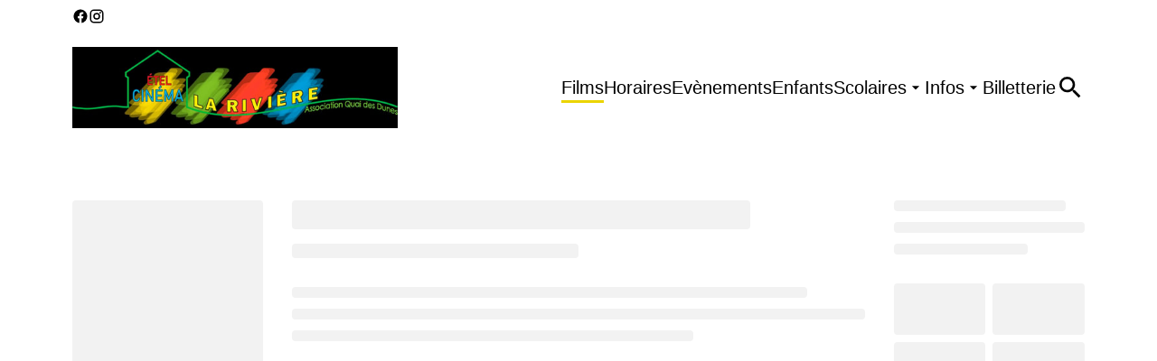

--- FILE ---
content_type: text/html; charset=UTF-8
request_url: https://www.cinemalariviere.org/films/317525-la-famille-hennedricks/
body_size: 10763
content:
<!DOCTYPE html><html lang="en"><head><meta charSet="utf-8"/><meta http-equiv="x-ua-compatible" content="ie=edge"/><meta name="viewport" content="width=device-width, initial-scale=1, shrink-to-fit=no"/><meta name="generator" content="Gatsby 5.14.6"/><meta data-rh="true" name="bocms:theater:id" content="P3252"/><meta property="og:title" content="Infos &amp; horaires pour  — La Rivière" data-gatsby-head="true"/><meta name="twitter:title" content="Infos &amp; horaires pour  — La Rivière" data-gatsby-head="true"/><meta name="description" content="Parcourez les dernières séances et découvrez les infos du film  au La Rivière" data-gatsby-head="true"/><meta property="og:description" content="Parcourez les dernières séances et découvrez les infos du film  au La Rivière" data-gatsby-head="true"/><meta name="twitter:description" content="Parcourez les dernières séances et découvrez les infos du film  au La Rivière" data-gatsby-head="true"/><meta property="og:url" content="https://www.cinemalariviere.org" data-gatsby-head="true"/><meta property="og:type" content="website" data-gatsby-head="true"/><meta name="boapp:website:id" content="V2Vic2l0ZU1hbmFnZXJXZWJzaXRlOjIxNjZhYzNmLTlkNTAtNDQ4Zi1iZTM3LWNjNjM5MmNjNWU3Yw==" data-gatsby-head="true"/><style data-href="/styles.b512ee5c456fd9642ca9.css" data-identity="gatsby-global-css">@font-face{font-family:swiper-icons;font-style:normal;font-weight:400;src:url("data:application/font-woff;charset=utf-8;base64, [base64]//wADZ2x5ZgAAAywAAADMAAAD2MHtryVoZWFkAAABbAAAADAAAAA2E2+eoWhoZWEAAAGcAAAAHwAAACQC9gDzaG10eAAAAigAAAAZAAAArgJkABFsb2NhAAAC0AAAAFoAAABaFQAUGG1heHAAAAG8AAAAHwAAACAAcABAbmFtZQAAA/gAAAE5AAACXvFdBwlwb3N0AAAFNAAAAGIAAACE5s74hXjaY2BkYGAAYpf5Hu/j+W2+MnAzMYDAzaX6QjD6/4//Bxj5GA8AuRwMYGkAPywL13jaY2BkYGA88P8Agx4j+/8fQDYfA1AEBWgDAIB2BOoAeNpjYGRgYNBh4GdgYgABEMnIABJzYNADCQAACWgAsQB42mNgYfzCOIGBlYGB0YcxjYGBwR1Kf2WQZGhhYGBiYGVmgAFGBiQQkOaawtDAoMBQxXjg/wEGPcYDDA4wNUA2CCgwsAAAO4EL6gAAeNpj2M0gyAACqxgGNWBkZ2D4/wMA+xkDdgAAAHjaY2BgYGaAYBkGRgYQiAHyGMF8FgYHIM3DwMHABGQrMOgyWDLEM1T9/w8UBfEMgLzE////P/5//f/V/xv+r4eaAAeMbAxwIUYmIMHEgKYAYjUcsDAwsLKxc3BycfPw8jEQA/[base64]/uznmfPFBNODM2K7MTQ45YEAZqGP81AmGGcF3iPqOop0r1SPTaTbVkfUe4HXj97wYE+yNwWYxwWu4v1ugWHgo3S1XdZEVqWM7ET0cfnLGxWfkgR42o2PvWrDMBSFj/IHLaF0zKjRgdiVMwScNRAoWUoH78Y2icB/yIY09An6AH2Bdu/UB+yxopYshQiEvnvu0dURgDt8QeC8PDw7Fpji3fEA4z/PEJ6YOB5hKh4dj3EvXhxPqH/SKUY3rJ7srZ4FZnh1PMAtPhwP6fl2PMJMPDgeQ4rY8YT6Gzao0eAEA409DuggmTnFnOcSCiEiLMgxCiTI6Cq5DZUd3Qmp10vO0LaLTd2cjN4fOumlc7lUYbSQcZFkutRG7g6JKZKy0RmdLY680CDnEJ+UMkpFFe1RN7nxdVpXrC4aTtnaurOnYercZg2YVmLN/d/gczfEimrE/fs/bOuq29Zmn8tloORaXgZgGa78yO9/cnXm2BpaGvq25Dv9S4E9+5SIc9PqupJKhYFSSl47+Qcr1mYNAAAAeNptw0cKwkAAAMDZJA8Q7OUJvkLsPfZ6zFVERPy8qHh2YER+3i/BP83vIBLLySsoKimrqKqpa2hp6+jq6RsYGhmbmJqZSy0sraxtbO3sHRydnEMU4uR6yx7JJXveP7WrDycAAAAAAAH//wACeNpjYGRgYOABYhkgZgJCZgZNBkYGLQZtIJsFLMYAAAw3ALgAeNolizEKgDAQBCchRbC2sFER0YD6qVQiBCv/H9ezGI6Z5XBAw8CBK/m5iQQVauVbXLnOrMZv2oLdKFa8Pjuru2hJzGabmOSLzNMzvutpB3N42mNgZGBg4GKQYzBhYMxJLMlj4GBgAYow/P/PAJJhLM6sSoWKfWCAAwDAjgbRAAB42mNgYGBkAIIbCZo5IPrmUn0hGA0AO8EFTQAA")}:root{--swiper-theme-color:#007aff}.swiper,swiper-container{display:block;list-style:none;margin-left:auto;margin-right:auto;overflow:hidden;padding:0;position:relative;z-index:1}.swiper-vertical>.swiper-wrapper{flex-direction:column}.swiper-wrapper{box-sizing:content-box;display:flex;height:100%;position:relative;transition-property:transform;transition-timing-function:var(--swiper-wrapper-transition-timing-function,initial);width:100%;z-index:1}.swiper-android .swiper-slide,.swiper-wrapper{transform:translateZ(0)}.swiper-horizontal{touch-action:pan-y}.swiper-vertical{touch-action:pan-x}.swiper-slide,swiper-slide{display:block;flex-shrink:0;height:100%;position:relative;transition-property:transform;width:100%}.swiper-slide-invisible-blank{visibility:hidden}.swiper-autoheight,.swiper-autoheight .swiper-slide{height:auto}.swiper-autoheight .swiper-wrapper{align-items:flex-start;transition-property:transform,height}.swiper-backface-hidden .swiper-slide{backface-visibility:hidden;transform:translateZ(0)}.swiper-3d.swiper-css-mode .swiper-wrapper{perspective:1200px}.swiper-3d .swiper-wrapper{transform-style:preserve-3d}.swiper-3d{perspective:1200px}.swiper-3d .swiper-cube-shadow,.swiper-3d .swiper-slide,.swiper-3d .swiper-slide-shadow,.swiper-3d .swiper-slide-shadow-bottom,.swiper-3d .swiper-slide-shadow-left,.swiper-3d .swiper-slide-shadow-right,.swiper-3d .swiper-slide-shadow-top{transform-style:preserve-3d}.swiper-3d .swiper-slide-shadow,.swiper-3d .swiper-slide-shadow-bottom,.swiper-3d .swiper-slide-shadow-left,.swiper-3d .swiper-slide-shadow-right,.swiper-3d .swiper-slide-shadow-top{height:100%;left:0;pointer-events:none;position:absolute;top:0;width:100%;z-index:10}.swiper-3d .swiper-slide-shadow{background:rgba(0,0,0,.15)}.swiper-3d .swiper-slide-shadow-left{background-image:linear-gradient(270deg,rgba(0,0,0,.5),transparent)}.swiper-3d .swiper-slide-shadow-right{background-image:linear-gradient(90deg,rgba(0,0,0,.5),transparent)}.swiper-3d .swiper-slide-shadow-top{background-image:linear-gradient(0deg,rgba(0,0,0,.5),transparent)}.swiper-3d .swiper-slide-shadow-bottom{background-image:linear-gradient(180deg,rgba(0,0,0,.5),transparent)}.swiper-css-mode>.swiper-wrapper{-ms-overflow-style:none;overflow:auto;scrollbar-width:none}.swiper-css-mode>.swiper-wrapper::-webkit-scrollbar{display:none}.swiper-css-mode>.swiper-wrapper>.swiper-slide{scroll-snap-align:start start}.swiper-horizontal.swiper-css-mode>.swiper-wrapper{scroll-snap-type:x mandatory}.swiper-vertical.swiper-css-mode>.swiper-wrapper{scroll-snap-type:y mandatory}.swiper-centered>.swiper-wrapper:before{content:"";flex-shrink:0;order:9999}.swiper-centered>.swiper-wrapper>.swiper-slide{scroll-snap-align:center center;scroll-snap-stop:always}.swiper-centered.swiper-horizontal>.swiper-wrapper>.swiper-slide:first-child{margin-inline-start:var(--swiper-centered-offset-before)}.swiper-centered.swiper-horizontal>.swiper-wrapper:before{height:100%;min-height:1px;width:var(--swiper-centered-offset-after)}.swiper-centered.swiper-vertical>.swiper-wrapper>.swiper-slide:first-child{margin-block-start:var(--swiper-centered-offset-before)}.swiper-centered.swiper-vertical>.swiper-wrapper:before{height:var(--swiper-centered-offset-after);min-width:1px;width:100%}.swiper-lazy-preloader{border:4px solid var(--swiper-preloader-color,var(--swiper-theme-color));border-radius:50%;border-top:4px solid transparent;box-sizing:border-box;height:42px;left:50%;margin-left:-21px;margin-top:-21px;position:absolute;top:50%;transform-origin:50%;width:42px;z-index:10}.swiper-watch-progress .swiper-slide-visible .swiper-lazy-preloader,.swiper:not(.swiper-watch-progress) .swiper-lazy-preloader,swiper-container:not(.swiper-watch-progress) .swiper-lazy-preloader{animation:swiper-preloader-spin 1s linear infinite}.swiper-lazy-preloader-white{--swiper-preloader-color:#fff}.swiper-lazy-preloader-black{--swiper-preloader-color:#000}@keyframes swiper-preloader-spin{0%{transform:rotate(0deg)}to{transform:rotate(1turn)}}</style><link rel="preload" href="/@fontsource/spartan/files/spartan-latin-400-normal.woff2" as="font" type="font/woff2" crossorigin="anonymous"/><style>@font-face {
              font-family: Spartan;
              font-style: normal;
              font-display: swap;
              font-weight: 400;
              src: url(/@fontsource/spartan/files/spartan-latin-400-normal.woff2) format(woff2);
            }</style><link rel="preload" href="/@fontsource/spartan/files/spartan-latin-700-normal.woff2" as="font" type="font/woff2" crossorigin="anonymous"/><style>@font-face {
              font-family: Spartan;
              font-style: normal;
              font-display: swap;
              font-weight: 700;
              src: url(/@fontsource/spartan/files/spartan-latin-700-normal.woff2) format(woff2);
            }</style><link rel="preload" href="/@fontsource/roboto/files/roboto-latin-400-normal.woff2" as="font" type="font/woff2" crossorigin="anonymous"/><style>@font-face {
              font-family: Roboto;
              font-style: normal;
              font-display: swap;
              font-weight: 400;
              src: url(/@fontsource/roboto/files/roboto-latin-400-normal.woff2) format(woff2);
            }</style><style data-emotion="css-global sb3gsa" data-gatsby-head="true">html{--theme-ui-colors-primary:#ebd400;--theme-ui-colors-secondary:#ebd400;--theme-ui-colors-accent:#e82527;--theme-ui-colors-highlight:#ffffff;--theme-ui-colors-muted:#ffffff;--theme-ui-colors-background:#ffffff;--theme-ui-colors-initialBackground:#ffffff;--theme-ui-colors-rootBackground:#ffffff;--theme-ui-colors-headerBackground:#000000;--theme-ui-colors-footerBackground:#000000;--theme-ui-colors-text:#000000;--theme-ui-colors-textAlt:#4f4e4e;--theme-ui-colors-readableAccent:#000000;--theme-ui-colors-readableOnAccent:#000000;--theme-ui-colors-readableOnFooterBackground:#f7f7f7;--theme-ui-colors-readableOnHeaderBackground:#f7f7f7;--theme-ui-colors-readableOnHighlight:#212020;--theme-ui-colors-readableOnInitialBackground:#212020;--theme-ui-colors-readableOnMuted:#212020;--theme-ui-colors-readableOnPrimary:#212020;--theme-ui-colors-readableOnReadablePrimary:#f7f7f7;--theme-ui-colors-readableOnReadableAccent:#f7f7f7;--theme-ui-colors-readableOnReadableMuted:#f7f7f7;--theme-ui-colors-readableOnReadableHighlight:#f7f7f7;--theme-ui-colors-readableOnSecondary:#212020;--theme-ui-colors-readableOnVisibleAccent:#000000;--theme-ui-colors-readableOnVisibleHighlight:#f7f7f7;--theme-ui-colors-readableOnVisibleMuted:#f7f7f7;--theme-ui-colors-readableOnVisiblePrimary:#212020;--theme-ui-colors-readablePrimary:#000000;--theme-ui-colors-readableSecondary:#000000;--theme-ui-colors-readableMuted:#000000;--theme-ui-colors-readableHighlight:#000000;--theme-ui-colors-visibleAccent:#e82527;--theme-ui-colors-visibleAccentOnVisiblePrimary:#e82527;--theme-ui-colors-visibleBackgroundOnAccent:#ffffff;--theme-ui-colors-visibleBackgroundOnMuted:#212020;--theme-ui-colors-visibleBackgroundOnPrimary:#ffffff;--theme-ui-colors-visibleHighlight:#212020;--theme-ui-colors-visibleMuted:#212020;--theme-ui-colors-visibleMutedOnVisiblePrimary:#ffffff;--theme-ui-colors-visiblePrimary:#ebd400;--theme-ui-colors-visiblePrimaryOnHeaderBackground:#ebd400;--theme-ui-colors-visibleSecondary:#ebd400;--theme-ui-colors-backgroundWithOffset:#f2f2f2;color:var(--theme-ui-colors-text);background-color:var(--theme-ui-colors-background);}html.theme-ui-__default,.theme-ui-__default html{--theme-ui-colors-primary:#ebd400;--theme-ui-colors-secondary:#ebd400;--theme-ui-colors-accent:#e82527;--theme-ui-colors-highlight:#ffffff;--theme-ui-colors-muted:#ffffff;--theme-ui-colors-background:#ffffff;--theme-ui-colors-initialBackground:#ffffff;--theme-ui-colors-rootBackground:#ffffff;--theme-ui-colors-headerBackground:#000000;--theme-ui-colors-footerBackground:#000000;--theme-ui-colors-text:#000000;--theme-ui-colors-textAlt:#4f4e4e;--theme-ui-colors-readableAccent:#000000;--theme-ui-colors-readableOnAccent:#000000;--theme-ui-colors-readableOnFooterBackground:#f7f7f7;--theme-ui-colors-readableOnHeaderBackground:#f7f7f7;--theme-ui-colors-readableOnHighlight:#212020;--theme-ui-colors-readableOnInitialBackground:#212020;--theme-ui-colors-readableOnMuted:#212020;--theme-ui-colors-readableOnPrimary:#212020;--theme-ui-colors-readableOnReadablePrimary:#f7f7f7;--theme-ui-colors-readableOnReadableAccent:#f7f7f7;--theme-ui-colors-readableOnReadableMuted:#f7f7f7;--theme-ui-colors-readableOnReadableHighlight:#f7f7f7;--theme-ui-colors-readableOnSecondary:#212020;--theme-ui-colors-readableOnVisibleAccent:#000000;--theme-ui-colors-readableOnVisibleHighlight:#f7f7f7;--theme-ui-colors-readableOnVisibleMuted:#f7f7f7;--theme-ui-colors-readableOnVisiblePrimary:#212020;--theme-ui-colors-readablePrimary:#000000;--theme-ui-colors-readableSecondary:#000000;--theme-ui-colors-readableMuted:#000000;--theme-ui-colors-readableHighlight:#000000;--theme-ui-colors-visibleAccent:#e82527;--theme-ui-colors-visibleAccentOnVisiblePrimary:#e82527;--theme-ui-colors-visibleBackgroundOnAccent:#ffffff;--theme-ui-colors-visibleBackgroundOnMuted:#212020;--theme-ui-colors-visibleBackgroundOnPrimary:#ffffff;--theme-ui-colors-visibleHighlight:#212020;--theme-ui-colors-visibleMuted:#212020;--theme-ui-colors-visibleMutedOnVisiblePrimary:#ffffff;--theme-ui-colors-visiblePrimary:#ebd400;--theme-ui-colors-visiblePrimaryOnHeaderBackground:#ebd400;--theme-ui-colors-visibleSecondary:#ebd400;--theme-ui-colors-backgroundWithOffset:#f2f2f2;}html.theme-ui-light,.theme-ui-light html{--theme-ui-colors-primary:#ebd400;--theme-ui-colors-secondary:#ebd400;--theme-ui-colors-accent:#e82527;--theme-ui-colors-highlight:#ffffff;--theme-ui-colors-muted:#ffffff;--theme-ui-colors-background:#ffffff;--theme-ui-colors-initialBackground:#ffffff;--theme-ui-colors-rootBackground:#ffffff;--theme-ui-colors-headerBackground:#000000;--theme-ui-colors-footerBackground:#000000;--theme-ui-colors-text:#000000;--theme-ui-colors-textAlt:#4f4e4e;--theme-ui-colors-readableAccent:#000000;--theme-ui-colors-readableOnAccent:#000000;--theme-ui-colors-readableOnFooterBackground:#f7f7f7;--theme-ui-colors-readableOnHeaderBackground:#f7f7f7;--theme-ui-colors-readableOnHighlight:#212020;--theme-ui-colors-readableOnInitialBackground:#212020;--theme-ui-colors-readableOnMuted:#212020;--theme-ui-colors-readableOnPrimary:#212020;--theme-ui-colors-readableOnReadablePrimary:#f7f7f7;--theme-ui-colors-readableOnReadableAccent:#f7f7f7;--theme-ui-colors-readableOnReadableMuted:#f7f7f7;--theme-ui-colors-readableOnReadableHighlight:#f7f7f7;--theme-ui-colors-readableOnSecondary:#212020;--theme-ui-colors-readableOnVisibleAccent:#000000;--theme-ui-colors-readableOnVisibleHighlight:#f7f7f7;--theme-ui-colors-readableOnVisibleMuted:#f7f7f7;--theme-ui-colors-readableOnVisiblePrimary:#212020;--theme-ui-colors-readablePrimary:#000000;--theme-ui-colors-readableSecondary:#000000;--theme-ui-colors-readableMuted:#000000;--theme-ui-colors-readableHighlight:#000000;--theme-ui-colors-visibleAccent:#e82527;--theme-ui-colors-visibleAccentOnVisiblePrimary:#e82527;--theme-ui-colors-visibleBackgroundOnAccent:#ffffff;--theme-ui-colors-visibleBackgroundOnMuted:#212020;--theme-ui-colors-visibleBackgroundOnPrimary:#ffffff;--theme-ui-colors-visibleHighlight:#212020;--theme-ui-colors-visibleMuted:#212020;--theme-ui-colors-visibleMutedOnVisiblePrimary:#ffffff;--theme-ui-colors-visiblePrimary:#ebd400;--theme-ui-colors-visiblePrimaryOnHeaderBackground:#ebd400;--theme-ui-colors-visibleSecondary:#ebd400;--theme-ui-colors-backgroundWithOffset:#f2f2f2;}html.theme-ui-dark,.theme-ui-dark html{--theme-ui-colors-primary:#ebd400;--theme-ui-colors-secondary:#ebd400;--theme-ui-colors-accent:#e82527;--theme-ui-colors-highlight:#ffffff;--theme-ui-colors-muted:#ffffff;--theme-ui-colors-background:#ffffff;--theme-ui-colors-initialBackground:#ffffff;--theme-ui-colors-rootBackground:#ffffff;--theme-ui-colors-headerBackground:#000000;--theme-ui-colors-footerBackground:#000000;--theme-ui-colors-text:#000000;--theme-ui-colors-textAlt:#4f4e4e;--theme-ui-colors-readableAccent:#000000;--theme-ui-colors-readableOnAccent:#000000;--theme-ui-colors-readableOnFooterBackground:#f7f7f7;--theme-ui-colors-readableOnHeaderBackground:#f7f7f7;--theme-ui-colors-readableOnHighlight:#212020;--theme-ui-colors-readableOnInitialBackground:#212020;--theme-ui-colors-readableOnMuted:#212020;--theme-ui-colors-readableOnPrimary:#212020;--theme-ui-colors-readableOnReadablePrimary:#f7f7f7;--theme-ui-colors-readableOnReadableAccent:#f7f7f7;--theme-ui-colors-readableOnReadableMuted:#f7f7f7;--theme-ui-colors-readableOnReadableHighlight:#f7f7f7;--theme-ui-colors-readableOnSecondary:#212020;--theme-ui-colors-readableOnVisibleAccent:#000000;--theme-ui-colors-readableOnVisibleHighlight:#f7f7f7;--theme-ui-colors-readableOnVisibleMuted:#f7f7f7;--theme-ui-colors-readableOnVisiblePrimary:#212020;--theme-ui-colors-readablePrimary:#000000;--theme-ui-colors-readableSecondary:#000000;--theme-ui-colors-readableMuted:#000000;--theme-ui-colors-readableHighlight:#000000;--theme-ui-colors-visibleAccent:#e82527;--theme-ui-colors-visibleAccentOnVisiblePrimary:#e82527;--theme-ui-colors-visibleBackgroundOnAccent:#ffffff;--theme-ui-colors-visibleBackgroundOnMuted:#212020;--theme-ui-colors-visibleBackgroundOnPrimary:#ffffff;--theme-ui-colors-visibleHighlight:#212020;--theme-ui-colors-visibleMuted:#212020;--theme-ui-colors-visibleMutedOnVisiblePrimary:#ffffff;--theme-ui-colors-visiblePrimary:#ebd400;--theme-ui-colors-visiblePrimaryOnHeaderBackground:#ebd400;--theme-ui-colors-visibleSecondary:#ebd400;--theme-ui-colors-backgroundWithOffset:#f2f2f2;}</style><style data-emotion="css-global 1v2il5z" data-gatsby-head="true">*{box-sizing:border-box;}html{background-color:#ffffff;box-sizing:border-box;color:var(--theme-ui-colors-text);font-family:Spartan,sans-serif;font-size:14px;font-weight:400;height:100%;line-height:1.65;margin:0px;overflow-x:hidden;overflow-y:scroll;padding:0px;word-wrap:break-word;}@media screen and (min-width: 768px){html{font-size:16px;}}body{margin:0px;}</style><title data-gatsby-head="true">Infos &amp; horaires pour  — La Rivière</title></head><body><script>(function() { try {
  var mode = localStorage.getItem('theme-ui-color-mode');
  if (!mode) return
  document.documentElement.classList.add('theme-ui-' + mode);
} catch (e) {} })();</script><div id="___gatsby"><style data-emotion="css-global sb3gsa">html{--theme-ui-colors-primary:#ebd400;--theme-ui-colors-secondary:#ebd400;--theme-ui-colors-accent:#e82527;--theme-ui-colors-highlight:#ffffff;--theme-ui-colors-muted:#ffffff;--theme-ui-colors-background:#ffffff;--theme-ui-colors-initialBackground:#ffffff;--theme-ui-colors-rootBackground:#ffffff;--theme-ui-colors-headerBackground:#000000;--theme-ui-colors-footerBackground:#000000;--theme-ui-colors-text:#000000;--theme-ui-colors-textAlt:#4f4e4e;--theme-ui-colors-readableAccent:#000000;--theme-ui-colors-readableOnAccent:#000000;--theme-ui-colors-readableOnFooterBackground:#f7f7f7;--theme-ui-colors-readableOnHeaderBackground:#f7f7f7;--theme-ui-colors-readableOnHighlight:#212020;--theme-ui-colors-readableOnInitialBackground:#212020;--theme-ui-colors-readableOnMuted:#212020;--theme-ui-colors-readableOnPrimary:#212020;--theme-ui-colors-readableOnReadablePrimary:#f7f7f7;--theme-ui-colors-readableOnReadableAccent:#f7f7f7;--theme-ui-colors-readableOnReadableMuted:#f7f7f7;--theme-ui-colors-readableOnReadableHighlight:#f7f7f7;--theme-ui-colors-readableOnSecondary:#212020;--theme-ui-colors-readableOnVisibleAccent:#000000;--theme-ui-colors-readableOnVisibleHighlight:#f7f7f7;--theme-ui-colors-readableOnVisibleMuted:#f7f7f7;--theme-ui-colors-readableOnVisiblePrimary:#212020;--theme-ui-colors-readablePrimary:#000000;--theme-ui-colors-readableSecondary:#000000;--theme-ui-colors-readableMuted:#000000;--theme-ui-colors-readableHighlight:#000000;--theme-ui-colors-visibleAccent:#e82527;--theme-ui-colors-visibleAccentOnVisiblePrimary:#e82527;--theme-ui-colors-visibleBackgroundOnAccent:#ffffff;--theme-ui-colors-visibleBackgroundOnMuted:#212020;--theme-ui-colors-visibleBackgroundOnPrimary:#ffffff;--theme-ui-colors-visibleHighlight:#212020;--theme-ui-colors-visibleMuted:#212020;--theme-ui-colors-visibleMutedOnVisiblePrimary:#ffffff;--theme-ui-colors-visiblePrimary:#ebd400;--theme-ui-colors-visiblePrimaryOnHeaderBackground:#ebd400;--theme-ui-colors-visibleSecondary:#ebd400;--theme-ui-colors-backgroundWithOffset:#f2f2f2;color:var(--theme-ui-colors-text);background-color:var(--theme-ui-colors-background);}html.theme-ui-__default,.theme-ui-__default html{--theme-ui-colors-primary:#ebd400;--theme-ui-colors-secondary:#ebd400;--theme-ui-colors-accent:#e82527;--theme-ui-colors-highlight:#ffffff;--theme-ui-colors-muted:#ffffff;--theme-ui-colors-background:#ffffff;--theme-ui-colors-initialBackground:#ffffff;--theme-ui-colors-rootBackground:#ffffff;--theme-ui-colors-headerBackground:#000000;--theme-ui-colors-footerBackground:#000000;--theme-ui-colors-text:#000000;--theme-ui-colors-textAlt:#4f4e4e;--theme-ui-colors-readableAccent:#000000;--theme-ui-colors-readableOnAccent:#000000;--theme-ui-colors-readableOnFooterBackground:#f7f7f7;--theme-ui-colors-readableOnHeaderBackground:#f7f7f7;--theme-ui-colors-readableOnHighlight:#212020;--theme-ui-colors-readableOnInitialBackground:#212020;--theme-ui-colors-readableOnMuted:#212020;--theme-ui-colors-readableOnPrimary:#212020;--theme-ui-colors-readableOnReadablePrimary:#f7f7f7;--theme-ui-colors-readableOnReadableAccent:#f7f7f7;--theme-ui-colors-readableOnReadableMuted:#f7f7f7;--theme-ui-colors-readableOnReadableHighlight:#f7f7f7;--theme-ui-colors-readableOnSecondary:#212020;--theme-ui-colors-readableOnVisibleAccent:#000000;--theme-ui-colors-readableOnVisibleHighlight:#f7f7f7;--theme-ui-colors-readableOnVisibleMuted:#f7f7f7;--theme-ui-colors-readableOnVisiblePrimary:#212020;--theme-ui-colors-readablePrimary:#000000;--theme-ui-colors-readableSecondary:#000000;--theme-ui-colors-readableMuted:#000000;--theme-ui-colors-readableHighlight:#000000;--theme-ui-colors-visibleAccent:#e82527;--theme-ui-colors-visibleAccentOnVisiblePrimary:#e82527;--theme-ui-colors-visibleBackgroundOnAccent:#ffffff;--theme-ui-colors-visibleBackgroundOnMuted:#212020;--theme-ui-colors-visibleBackgroundOnPrimary:#ffffff;--theme-ui-colors-visibleHighlight:#212020;--theme-ui-colors-visibleMuted:#212020;--theme-ui-colors-visibleMutedOnVisiblePrimary:#ffffff;--theme-ui-colors-visiblePrimary:#ebd400;--theme-ui-colors-visiblePrimaryOnHeaderBackground:#ebd400;--theme-ui-colors-visibleSecondary:#ebd400;--theme-ui-colors-backgroundWithOffset:#f2f2f2;}html.theme-ui-light,.theme-ui-light html{--theme-ui-colors-primary:#ebd400;--theme-ui-colors-secondary:#ebd400;--theme-ui-colors-accent:#e82527;--theme-ui-colors-highlight:#ffffff;--theme-ui-colors-muted:#ffffff;--theme-ui-colors-background:#ffffff;--theme-ui-colors-initialBackground:#ffffff;--theme-ui-colors-rootBackground:#ffffff;--theme-ui-colors-headerBackground:#000000;--theme-ui-colors-footerBackground:#000000;--theme-ui-colors-text:#000000;--theme-ui-colors-textAlt:#4f4e4e;--theme-ui-colors-readableAccent:#000000;--theme-ui-colors-readableOnAccent:#000000;--theme-ui-colors-readableOnFooterBackground:#f7f7f7;--theme-ui-colors-readableOnHeaderBackground:#f7f7f7;--theme-ui-colors-readableOnHighlight:#212020;--theme-ui-colors-readableOnInitialBackground:#212020;--theme-ui-colors-readableOnMuted:#212020;--theme-ui-colors-readableOnPrimary:#212020;--theme-ui-colors-readableOnReadablePrimary:#f7f7f7;--theme-ui-colors-readableOnReadableAccent:#f7f7f7;--theme-ui-colors-readableOnReadableMuted:#f7f7f7;--theme-ui-colors-readableOnReadableHighlight:#f7f7f7;--theme-ui-colors-readableOnSecondary:#212020;--theme-ui-colors-readableOnVisibleAccent:#000000;--theme-ui-colors-readableOnVisibleHighlight:#f7f7f7;--theme-ui-colors-readableOnVisibleMuted:#f7f7f7;--theme-ui-colors-readableOnVisiblePrimary:#212020;--theme-ui-colors-readablePrimary:#000000;--theme-ui-colors-readableSecondary:#000000;--theme-ui-colors-readableMuted:#000000;--theme-ui-colors-readableHighlight:#000000;--theme-ui-colors-visibleAccent:#e82527;--theme-ui-colors-visibleAccentOnVisiblePrimary:#e82527;--theme-ui-colors-visibleBackgroundOnAccent:#ffffff;--theme-ui-colors-visibleBackgroundOnMuted:#212020;--theme-ui-colors-visibleBackgroundOnPrimary:#ffffff;--theme-ui-colors-visibleHighlight:#212020;--theme-ui-colors-visibleMuted:#212020;--theme-ui-colors-visibleMutedOnVisiblePrimary:#ffffff;--theme-ui-colors-visiblePrimary:#ebd400;--theme-ui-colors-visiblePrimaryOnHeaderBackground:#ebd400;--theme-ui-colors-visibleSecondary:#ebd400;--theme-ui-colors-backgroundWithOffset:#f2f2f2;}html.theme-ui-dark,.theme-ui-dark html{--theme-ui-colors-primary:#ebd400;--theme-ui-colors-secondary:#ebd400;--theme-ui-colors-accent:#e82527;--theme-ui-colors-highlight:#ffffff;--theme-ui-colors-muted:#ffffff;--theme-ui-colors-background:#ffffff;--theme-ui-colors-initialBackground:#ffffff;--theme-ui-colors-rootBackground:#ffffff;--theme-ui-colors-headerBackground:#000000;--theme-ui-colors-footerBackground:#000000;--theme-ui-colors-text:#000000;--theme-ui-colors-textAlt:#4f4e4e;--theme-ui-colors-readableAccent:#000000;--theme-ui-colors-readableOnAccent:#000000;--theme-ui-colors-readableOnFooterBackground:#f7f7f7;--theme-ui-colors-readableOnHeaderBackground:#f7f7f7;--theme-ui-colors-readableOnHighlight:#212020;--theme-ui-colors-readableOnInitialBackground:#212020;--theme-ui-colors-readableOnMuted:#212020;--theme-ui-colors-readableOnPrimary:#212020;--theme-ui-colors-readableOnReadablePrimary:#f7f7f7;--theme-ui-colors-readableOnReadableAccent:#f7f7f7;--theme-ui-colors-readableOnReadableMuted:#f7f7f7;--theme-ui-colors-readableOnReadableHighlight:#f7f7f7;--theme-ui-colors-readableOnSecondary:#212020;--theme-ui-colors-readableOnVisibleAccent:#000000;--theme-ui-colors-readableOnVisibleHighlight:#f7f7f7;--theme-ui-colors-readableOnVisibleMuted:#f7f7f7;--theme-ui-colors-readableOnVisiblePrimary:#212020;--theme-ui-colors-readablePrimary:#000000;--theme-ui-colors-readableSecondary:#000000;--theme-ui-colors-readableMuted:#000000;--theme-ui-colors-readableHighlight:#000000;--theme-ui-colors-visibleAccent:#e82527;--theme-ui-colors-visibleAccentOnVisiblePrimary:#e82527;--theme-ui-colors-visibleBackgroundOnAccent:#ffffff;--theme-ui-colors-visibleBackgroundOnMuted:#212020;--theme-ui-colors-visibleBackgroundOnPrimary:#ffffff;--theme-ui-colors-visibleHighlight:#212020;--theme-ui-colors-visibleMuted:#212020;--theme-ui-colors-visibleMutedOnVisiblePrimary:#ffffff;--theme-ui-colors-visiblePrimary:#ebd400;--theme-ui-colors-visiblePrimaryOnHeaderBackground:#ebd400;--theme-ui-colors-visibleSecondary:#ebd400;--theme-ui-colors-backgroundWithOffset:#f2f2f2;}</style><style data-emotion="css-global 1v2il5z">*{box-sizing:border-box;}html{background-color:#ffffff;box-sizing:border-box;color:var(--theme-ui-colors-text);font-family:Spartan,sans-serif;font-size:14px;font-weight:400;height:100%;line-height:1.65;margin:0px;overflow-x:hidden;overflow-y:scroll;padding:0px;word-wrap:break-word;}@media screen and (min-width: 768px){html{font-size:16px;}}body{margin:0px;}</style><div style="outline:none" tabindex="-1" id="gatsby-focus-wrapper"><style data-emotion="css 9hvsj2">.css-9hvsj2{--theme-ui-colors-primary:#ebd400;--theme-ui-colors-secondary:#ebd400;--theme-ui-colors-accent:#e82527;--theme-ui-colors-highlight:#ffffff;--theme-ui-colors-muted:#ffffff;--theme-ui-colors-background:#ffffff;--theme-ui-colors-initialBackground:#ffffff;--theme-ui-colors-rootBackground:#ffffff;--theme-ui-colors-headerBackground:#000000;--theme-ui-colors-footerBackground:#000000;--theme-ui-colors-text:#000000;--theme-ui-colors-textAlt:#4f4e4e;--theme-ui-colors-readableAccent:#000000;--theme-ui-colors-readableOnAccent:#000000;--theme-ui-colors-readableOnFooterBackground:#f7f7f7;--theme-ui-colors-readableOnHeaderBackground:#f7f7f7;--theme-ui-colors-readableOnHighlight:#212020;--theme-ui-colors-readableOnInitialBackground:#212020;--theme-ui-colors-readableOnMuted:#212020;--theme-ui-colors-readableOnPrimary:#212020;--theme-ui-colors-readableOnReadablePrimary:#f7f7f7;--theme-ui-colors-readableOnReadableAccent:#f7f7f7;--theme-ui-colors-readableOnReadableMuted:#f7f7f7;--theme-ui-colors-readableOnReadableHighlight:#f7f7f7;--theme-ui-colors-readableOnSecondary:#212020;--theme-ui-colors-readableOnVisibleAccent:#000000;--theme-ui-colors-readableOnVisibleHighlight:#f7f7f7;--theme-ui-colors-readableOnVisibleMuted:#f7f7f7;--theme-ui-colors-readableOnVisiblePrimary:#212020;--theme-ui-colors-readablePrimary:#000000;--theme-ui-colors-readableSecondary:#000000;--theme-ui-colors-readableMuted:#000000;--theme-ui-colors-readableHighlight:#000000;--theme-ui-colors-visibleAccent:#e82527;--theme-ui-colors-visibleAccentOnVisiblePrimary:#e82527;--theme-ui-colors-visibleBackgroundOnAccent:#ffffff;--theme-ui-colors-visibleBackgroundOnMuted:#212020;--theme-ui-colors-visibleBackgroundOnPrimary:#ffffff;--theme-ui-colors-visibleHighlight:#212020;--theme-ui-colors-visibleMuted:#212020;--theme-ui-colors-visibleMutedOnVisiblePrimary:#ffffff;--theme-ui-colors-visiblePrimary:#ebd400;--theme-ui-colors-visiblePrimaryOnHeaderBackground:#ebd400;--theme-ui-colors-visibleSecondary:#ebd400;--theme-ui-colors-backgroundWithOffset:#f2f2f2;}.css-9hvsj2.theme-ui-__default,.theme-ui-__default .css-9hvsj2{--theme-ui-colors-primary:#ebd400;--theme-ui-colors-secondary:#ebd400;--theme-ui-colors-accent:#e82527;--theme-ui-colors-highlight:#ffffff;--theme-ui-colors-muted:#ffffff;--theme-ui-colors-background:#ffffff;--theme-ui-colors-initialBackground:#ffffff;--theme-ui-colors-rootBackground:#ffffff;--theme-ui-colors-headerBackground:#000000;--theme-ui-colors-footerBackground:#000000;--theme-ui-colors-text:#000000;--theme-ui-colors-textAlt:#4f4e4e;--theme-ui-colors-readableAccent:#000000;--theme-ui-colors-readableOnAccent:#000000;--theme-ui-colors-readableOnFooterBackground:#f7f7f7;--theme-ui-colors-readableOnHeaderBackground:#f7f7f7;--theme-ui-colors-readableOnHighlight:#212020;--theme-ui-colors-readableOnInitialBackground:#212020;--theme-ui-colors-readableOnMuted:#212020;--theme-ui-colors-readableOnPrimary:#212020;--theme-ui-colors-readableOnReadablePrimary:#f7f7f7;--theme-ui-colors-readableOnReadableAccent:#f7f7f7;--theme-ui-colors-readableOnReadableMuted:#f7f7f7;--theme-ui-colors-readableOnReadableHighlight:#f7f7f7;--theme-ui-colors-readableOnSecondary:#212020;--theme-ui-colors-readableOnVisibleAccent:#000000;--theme-ui-colors-readableOnVisibleHighlight:#f7f7f7;--theme-ui-colors-readableOnVisibleMuted:#f7f7f7;--theme-ui-colors-readableOnVisiblePrimary:#212020;--theme-ui-colors-readablePrimary:#000000;--theme-ui-colors-readableSecondary:#000000;--theme-ui-colors-readableMuted:#000000;--theme-ui-colors-readableHighlight:#000000;--theme-ui-colors-visibleAccent:#e82527;--theme-ui-colors-visibleAccentOnVisiblePrimary:#e82527;--theme-ui-colors-visibleBackgroundOnAccent:#ffffff;--theme-ui-colors-visibleBackgroundOnMuted:#212020;--theme-ui-colors-visibleBackgroundOnPrimary:#ffffff;--theme-ui-colors-visibleHighlight:#212020;--theme-ui-colors-visibleMuted:#212020;--theme-ui-colors-visibleMutedOnVisiblePrimary:#ffffff;--theme-ui-colors-visiblePrimary:#ebd400;--theme-ui-colors-visiblePrimaryOnHeaderBackground:#ebd400;--theme-ui-colors-visibleSecondary:#ebd400;--theme-ui-colors-backgroundWithOffset:#f2f2f2;}.css-9hvsj2.theme-ui-light,.theme-ui-light .css-9hvsj2{--theme-ui-colors-primary:#ebd400;--theme-ui-colors-secondary:#ebd400;--theme-ui-colors-accent:#e82527;--theme-ui-colors-highlight:#ffffff;--theme-ui-colors-muted:#ffffff;--theme-ui-colors-background:#ffffff;--theme-ui-colors-initialBackground:#ffffff;--theme-ui-colors-rootBackground:#ffffff;--theme-ui-colors-headerBackground:#000000;--theme-ui-colors-footerBackground:#000000;--theme-ui-colors-text:#000000;--theme-ui-colors-textAlt:#4f4e4e;--theme-ui-colors-readableAccent:#000000;--theme-ui-colors-readableOnAccent:#000000;--theme-ui-colors-readableOnFooterBackground:#f7f7f7;--theme-ui-colors-readableOnHeaderBackground:#f7f7f7;--theme-ui-colors-readableOnHighlight:#212020;--theme-ui-colors-readableOnInitialBackground:#212020;--theme-ui-colors-readableOnMuted:#212020;--theme-ui-colors-readableOnPrimary:#212020;--theme-ui-colors-readableOnReadablePrimary:#f7f7f7;--theme-ui-colors-readableOnReadableAccent:#f7f7f7;--theme-ui-colors-readableOnReadableMuted:#f7f7f7;--theme-ui-colors-readableOnReadableHighlight:#f7f7f7;--theme-ui-colors-readableOnSecondary:#212020;--theme-ui-colors-readableOnVisibleAccent:#000000;--theme-ui-colors-readableOnVisibleHighlight:#f7f7f7;--theme-ui-colors-readableOnVisibleMuted:#f7f7f7;--theme-ui-colors-readableOnVisiblePrimary:#212020;--theme-ui-colors-readablePrimary:#000000;--theme-ui-colors-readableSecondary:#000000;--theme-ui-colors-readableMuted:#000000;--theme-ui-colors-readableHighlight:#000000;--theme-ui-colors-visibleAccent:#e82527;--theme-ui-colors-visibleAccentOnVisiblePrimary:#e82527;--theme-ui-colors-visibleBackgroundOnAccent:#ffffff;--theme-ui-colors-visibleBackgroundOnMuted:#212020;--theme-ui-colors-visibleBackgroundOnPrimary:#ffffff;--theme-ui-colors-visibleHighlight:#212020;--theme-ui-colors-visibleMuted:#212020;--theme-ui-colors-visibleMutedOnVisiblePrimary:#ffffff;--theme-ui-colors-visiblePrimary:#ebd400;--theme-ui-colors-visiblePrimaryOnHeaderBackground:#ebd400;--theme-ui-colors-visibleSecondary:#ebd400;--theme-ui-colors-backgroundWithOffset:#f2f2f2;}.css-9hvsj2.theme-ui-dark,.theme-ui-dark .css-9hvsj2{--theme-ui-colors-primary:#ebd400;--theme-ui-colors-secondary:#ebd400;--theme-ui-colors-accent:#e82527;--theme-ui-colors-highlight:#ffffff;--theme-ui-colors-muted:#ffffff;--theme-ui-colors-background:#ffffff;--theme-ui-colors-initialBackground:#ffffff;--theme-ui-colors-rootBackground:#ffffff;--theme-ui-colors-headerBackground:#000000;--theme-ui-colors-footerBackground:#000000;--theme-ui-colors-text:#000000;--theme-ui-colors-textAlt:#4f4e4e;--theme-ui-colors-readableAccent:#000000;--theme-ui-colors-readableOnAccent:#000000;--theme-ui-colors-readableOnFooterBackground:#f7f7f7;--theme-ui-colors-readableOnHeaderBackground:#f7f7f7;--theme-ui-colors-readableOnHighlight:#212020;--theme-ui-colors-readableOnInitialBackground:#212020;--theme-ui-colors-readableOnMuted:#212020;--theme-ui-colors-readableOnPrimary:#212020;--theme-ui-colors-readableOnReadablePrimary:#f7f7f7;--theme-ui-colors-readableOnReadableAccent:#f7f7f7;--theme-ui-colors-readableOnReadableMuted:#f7f7f7;--theme-ui-colors-readableOnReadableHighlight:#f7f7f7;--theme-ui-colors-readableOnSecondary:#212020;--theme-ui-colors-readableOnVisibleAccent:#000000;--theme-ui-colors-readableOnVisibleHighlight:#f7f7f7;--theme-ui-colors-readableOnVisibleMuted:#f7f7f7;--theme-ui-colors-readableOnVisiblePrimary:#212020;--theme-ui-colors-readablePrimary:#000000;--theme-ui-colors-readableSecondary:#000000;--theme-ui-colors-readableMuted:#000000;--theme-ui-colors-readableHighlight:#000000;--theme-ui-colors-visibleAccent:#e82527;--theme-ui-colors-visibleAccentOnVisiblePrimary:#e82527;--theme-ui-colors-visibleBackgroundOnAccent:#ffffff;--theme-ui-colors-visibleBackgroundOnMuted:#212020;--theme-ui-colors-visibleBackgroundOnPrimary:#ffffff;--theme-ui-colors-visibleHighlight:#212020;--theme-ui-colors-visibleMuted:#212020;--theme-ui-colors-visibleMutedOnVisiblePrimary:#ffffff;--theme-ui-colors-visiblePrimary:#ebd400;--theme-ui-colors-visiblePrimaryOnHeaderBackground:#ebd400;--theme-ui-colors-visibleSecondary:#ebd400;--theme-ui-colors-backgroundWithOffset:#f2f2f2;}</style><div data-themeui-nested-provider="true" class="css-9hvsj2"><style data-emotion="css-global nyyqlb"></style><style data-emotion="css-global 1pd5k6n">.pageWrapper{overflow-x:clip;}</style><style data-emotion="css-global 1jc1lp6">.grecaptcha-badge{display:none;}</style><style data-emotion="css-global 1jc1lp6">.grecaptcha-badge{display:none;}</style><style data-emotion="css ba22zs">.css-ba22zs{background-color:var(--theme-ui-colors-background);box-shadow:0 6px 24px rgba(0,0,0,.15);display:-webkit-box;display:-webkit-flex;display:-ms-flexbox;display:flex;-webkit-flex-direction:column;-ms-flex-direction:column;flex-direction:column;min-height:100%;}</style><div class="css-ba22zs"><style data-emotion="css 1h5vm0c">.css-1h5vm0c{position:-webkit-sticky;position:sticky;top:0px;z-index:400;}</style><div class="css-1h5vm0c"><style data-emotion="css 1h7ti14">.css-1h7ti14{position:absolute;left:-9999px;}.css-1h7ti14:focus{margin:8px;position:relative;left:0px;}</style><style data-emotion="css im3i29">.css-im3i29{box-sizing:border-box;margin:0;min-width:0;-webkit-appearance:none;-moz-appearance:none;-ms-appearance:none;appearance:none;display:inline-block;text-align:center;line-height:inherit;-webkit-text-decoration:none;text-decoration:none;font-size:inherit;padding-left:16px;padding-right:16px;padding-top:8px;padding-bottom:8px;color:white;background-color:var(--theme-ui-colors-primary);border:0;border-radius:4px;-webkit-align-items:center;-webkit-box-align:center;-ms-flex-align:center;align-items:center;border:none;border-color:transparent;border-radius:999px;border-style:solid;border-width:2px;cursor:pointer;display:-webkit-inline-box;display:-webkit-inline-flex;display:-ms-inline-flexbox;display:inline-flex;font-size:14px;font-weight:700;font-family:Spartan,sans-serif;-webkit-box-pack:center;-ms-flex-pack:center;-webkit-justify-content:center;justify-content:center;line-height:1.65;min-height:3rem;padding-left:22px;padding-right:22px;padding-top:8px;padding-bottom:8px;text-align:center;-webkit-text-decoration:none;text-decoration:none;text-transform:uppercase;-webkit-transition:all 300ms;transition:all 300ms;background-color:var(--theme-ui-colors-visiblePrimary);color:var(--theme-ui-colors-readableOnVisiblePrimary);position:absolute;left:-9999px;}.css-im3i29[disabled]{pointer-events:none;opacity:0.5;}.css-im3i29:hover,.css-im3i29:focus,.css-im3i29.active,a:hover .css-im3i29,a:focus .css-im3i29,a.active .css-im3i29{-webkit-text-decoration:none;text-decoration:none;background-color:var(--theme-ui-colors-accent);color:var(--theme-ui-colors-readableOnAccent);}.css-im3i29:focus{margin:8px;position:relative;left:0px;}</style><button tabindex="0" class="css-im3i29">Passer au contenu principal</button><style data-emotion="css 1r3fo26">.css-1r3fo26{display:none;}@media screen and (min-width: 1024px){.css-1r3fo26{display:block;}}</style><div class="css-1r3fo26"><style data-emotion="css 1ptdd7p">.css-1ptdd7p{--theme-ui-colors-primary:#ebd400;--theme-ui-colors-secondary:#ebd400;--theme-ui-colors-accent:#e82527;--theme-ui-colors-highlight:#ffffff;--theme-ui-colors-muted:#ffffff;--theme-ui-colors-background:#ffffff;--theme-ui-colors-initialBackground:#ffffff;--theme-ui-colors-rootBackground:#ffffff;--theme-ui-colors-headerBackground:#000000;--theme-ui-colors-footerBackground:#000000;--theme-ui-colors-text:#000000;--theme-ui-colors-textAlt:#4f4e4e;--theme-ui-colors-readableAccent:#000000;--theme-ui-colors-readableOnAccent:#000000;--theme-ui-colors-readableOnFooterBackground:#f7f7f7;--theme-ui-colors-readableOnHeaderBackground:#f7f7f7;--theme-ui-colors-readableOnHighlight:#212020;--theme-ui-colors-readableOnInitialBackground:#212020;--theme-ui-colors-readableOnMuted:#212020;--theme-ui-colors-readableOnPrimary:#212020;--theme-ui-colors-readableOnReadablePrimary:#f7f7f7;--theme-ui-colors-readableOnReadableAccent:#f7f7f7;--theme-ui-colors-readableOnReadableMuted:#f7f7f7;--theme-ui-colors-readableOnReadableHighlight:#f7f7f7;--theme-ui-colors-readableOnSecondary:#212020;--theme-ui-colors-readableOnVisibleAccent:#000000;--theme-ui-colors-readableOnVisibleHighlight:#f7f7f7;--theme-ui-colors-readableOnVisibleMuted:#f7f7f7;--theme-ui-colors-readableOnVisiblePrimary:#212020;--theme-ui-colors-readablePrimary:#000000;--theme-ui-colors-readableSecondary:#000000;--theme-ui-colors-readableMuted:#000000;--theme-ui-colors-readableHighlight:#000000;--theme-ui-colors-visibleAccent:#e82527;--theme-ui-colors-visibleAccentOnVisiblePrimary:#e82527;--theme-ui-colors-visibleBackgroundOnAccent:#ffffff;--theme-ui-colors-visibleBackgroundOnMuted:#212020;--theme-ui-colors-visibleBackgroundOnPrimary:#ffffff;--theme-ui-colors-visibleHighlight:#212020;--theme-ui-colors-visibleMuted:#212020;--theme-ui-colors-visibleMutedOnVisiblePrimary:#ffffff;--theme-ui-colors-visiblePrimary:#ebd400;--theme-ui-colors-visiblePrimaryOnHeaderBackground:#ebd400;--theme-ui-colors-visibleSecondary:#ebd400;--theme-ui-colors-backgroundWithOffset:#f2f2f2;}.css-1ptdd7p.theme-ui-__default,.theme-ui-__default .css-1ptdd7p{--theme-ui-colors-primary:#ebd400;--theme-ui-colors-secondary:#ebd400;--theme-ui-colors-accent:#e82527;--theme-ui-colors-highlight:#ffffff;--theme-ui-colors-muted:#ffffff;--theme-ui-colors-background:#ffffff;--theme-ui-colors-initialBackground:#ffffff;--theme-ui-colors-rootBackground:#ffffff;--theme-ui-colors-headerBackground:#000000;--theme-ui-colors-footerBackground:#000000;--theme-ui-colors-text:#000000;--theme-ui-colors-textAlt:#4f4e4e;--theme-ui-colors-readableAccent:#000000;--theme-ui-colors-readableOnAccent:#000000;--theme-ui-colors-readableOnFooterBackground:#f7f7f7;--theme-ui-colors-readableOnHeaderBackground:#f7f7f7;--theme-ui-colors-readableOnHighlight:#212020;--theme-ui-colors-readableOnInitialBackground:#212020;--theme-ui-colors-readableOnMuted:#212020;--theme-ui-colors-readableOnPrimary:#212020;--theme-ui-colors-readableOnReadablePrimary:#f7f7f7;--theme-ui-colors-readableOnReadableAccent:#f7f7f7;--theme-ui-colors-readableOnReadableMuted:#f7f7f7;--theme-ui-colors-readableOnReadableHighlight:#f7f7f7;--theme-ui-colors-readableOnSecondary:#212020;--theme-ui-colors-readableOnVisibleAccent:#000000;--theme-ui-colors-readableOnVisibleHighlight:#f7f7f7;--theme-ui-colors-readableOnVisibleMuted:#f7f7f7;--theme-ui-colors-readableOnVisiblePrimary:#212020;--theme-ui-colors-readablePrimary:#000000;--theme-ui-colors-readableSecondary:#000000;--theme-ui-colors-readableMuted:#000000;--theme-ui-colors-readableHighlight:#000000;--theme-ui-colors-visibleAccent:#e82527;--theme-ui-colors-visibleAccentOnVisiblePrimary:#e82527;--theme-ui-colors-visibleBackgroundOnAccent:#ffffff;--theme-ui-colors-visibleBackgroundOnMuted:#212020;--theme-ui-colors-visibleBackgroundOnPrimary:#ffffff;--theme-ui-colors-visibleHighlight:#212020;--theme-ui-colors-visibleMuted:#212020;--theme-ui-colors-visibleMutedOnVisiblePrimary:#ffffff;--theme-ui-colors-visiblePrimary:#ebd400;--theme-ui-colors-visiblePrimaryOnHeaderBackground:#ebd400;--theme-ui-colors-visibleSecondary:#ebd400;--theme-ui-colors-backgroundWithOffset:#f2f2f2;}.css-1ptdd7p.theme-ui-light,.theme-ui-light .css-1ptdd7p{--theme-ui-colors-primary:#ebd400;--theme-ui-colors-secondary:#ebd400;--theme-ui-colors-accent:#e82527;--theme-ui-colors-highlight:#ffffff;--theme-ui-colors-muted:#ffffff;--theme-ui-colors-background:#000000;--theme-ui-colors-initialBackground:#ffffff;--theme-ui-colors-rootBackground:#ffffff;--theme-ui-colors-headerBackground:#000000;--theme-ui-colors-footerBackground:#000000;--theme-ui-colors-text:#dddddd;--theme-ui-colors-textAlt:#dddddd;--theme-ui-colors-readableAccent:#e82527;--theme-ui-colors-readableOnAccent:#000000;--theme-ui-colors-readableOnFooterBackground:#f7f7f7;--theme-ui-colors-readableOnHeaderBackground:#f7f7f7;--theme-ui-colors-readableOnHighlight:#212020;--theme-ui-colors-readableOnInitialBackground:#212020;--theme-ui-colors-readableOnMuted:#212020;--theme-ui-colors-readableOnPrimary:#212020;--theme-ui-colors-readableOnReadablePrimary:#212020;--theme-ui-colors-readableOnReadableAccent:#000000;--theme-ui-colors-readableOnReadableMuted:#212020;--theme-ui-colors-readableOnReadableHighlight:#212020;--theme-ui-colors-readableOnSecondary:#212020;--theme-ui-colors-readableOnVisibleAccent:#000000;--theme-ui-colors-readableOnVisibleHighlight:#212020;--theme-ui-colors-readableOnVisibleMuted:#212020;--theme-ui-colors-readableOnVisiblePrimary:#212020;--theme-ui-colors-readablePrimary:#ebd400;--theme-ui-colors-readableSecondary:#ebd400;--theme-ui-colors-readableMuted:#ffffff;--theme-ui-colors-readableHighlight:#ffffff;--theme-ui-colors-visibleAccent:#e82527;--theme-ui-colors-visibleAccentOnVisiblePrimary:#e82527;--theme-ui-colors-visibleBackgroundOnAccent:#000000;--theme-ui-colors-visibleBackgroundOnMuted:#000000;--theme-ui-colors-visibleBackgroundOnPrimary:#000000;--theme-ui-colors-visibleHighlight:#ffffff;--theme-ui-colors-visibleMuted:#ffffff;--theme-ui-colors-visibleMutedOnVisiblePrimary:#ffffff;--theme-ui-colors-visiblePrimary:#ebd400;--theme-ui-colors-visiblePrimaryOnHeaderBackground:#ebd400;--theme-ui-colors-visibleSecondary:#ebd400;--theme-ui-colors-backgroundWithOffset:#0d0d0d;}.css-1ptdd7p.theme-ui-dark,.theme-ui-dark .css-1ptdd7p{--theme-ui-colors-primary:#ebd400;--theme-ui-colors-secondary:#ebd400;--theme-ui-colors-accent:#e82527;--theme-ui-colors-highlight:#ffffff;--theme-ui-colors-muted:#ffffff;--theme-ui-colors-background:#000000;--theme-ui-colors-initialBackground:#ffffff;--theme-ui-colors-rootBackground:#ffffff;--theme-ui-colors-headerBackground:#000000;--theme-ui-colors-footerBackground:#000000;--theme-ui-colors-text:#dddddd;--theme-ui-colors-textAlt:#dddddd;--theme-ui-colors-readableAccent:#e82527;--theme-ui-colors-readableOnAccent:#000000;--theme-ui-colors-readableOnFooterBackground:#f7f7f7;--theme-ui-colors-readableOnHeaderBackground:#f7f7f7;--theme-ui-colors-readableOnHighlight:#212020;--theme-ui-colors-readableOnInitialBackground:#212020;--theme-ui-colors-readableOnMuted:#212020;--theme-ui-colors-readableOnPrimary:#212020;--theme-ui-colors-readableOnReadablePrimary:#212020;--theme-ui-colors-readableOnReadableAccent:#000000;--theme-ui-colors-readableOnReadableMuted:#212020;--theme-ui-colors-readableOnReadableHighlight:#212020;--theme-ui-colors-readableOnSecondary:#212020;--theme-ui-colors-readableOnVisibleAccent:#000000;--theme-ui-colors-readableOnVisibleHighlight:#212020;--theme-ui-colors-readableOnVisibleMuted:#212020;--theme-ui-colors-readableOnVisiblePrimary:#212020;--theme-ui-colors-readablePrimary:#ebd400;--theme-ui-colors-readableSecondary:#ebd400;--theme-ui-colors-readableMuted:#ffffff;--theme-ui-colors-readableHighlight:#ffffff;--theme-ui-colors-visibleAccent:#e82527;--theme-ui-colors-visibleAccentOnVisiblePrimary:#e82527;--theme-ui-colors-visibleBackgroundOnAccent:#000000;--theme-ui-colors-visibleBackgroundOnMuted:#000000;--theme-ui-colors-visibleBackgroundOnPrimary:#000000;--theme-ui-colors-visibleHighlight:#ffffff;--theme-ui-colors-visibleMuted:#ffffff;--theme-ui-colors-visibleMutedOnVisiblePrimary:#ffffff;--theme-ui-colors-visiblePrimary:#ebd400;--theme-ui-colors-visiblePrimaryOnHeaderBackground:#ebd400;--theme-ui-colors-visibleSecondary:#ebd400;--theme-ui-colors-backgroundWithOffset:#0d0d0d;}</style><div data-themeui-nested-provider="true" class="css-1ptdd7p"><style data-emotion="css iyzfrg">.css-iyzfrg{background-color:var(--theme-ui-colors-background);color:var(--theme-ui-colors-text);}</style><div class="css-iyzfrg"><style data-emotion="css 1vvbil0">.css-1vvbil0{position:relative;z-index:401;}</style><div class="css-1vvbil0"><style data-emotion="css 3qkc0o">.css-3qkc0o{box-sizing:border-box;margin:0;min-width:0;width:100%;max-width:100%;margin-left:auto;margin-right:auto;max-width:100%;padding-left:10px;padding-right:10px;width:100%;}@media screen and (min-width: 640px){.css-3qkc0o{max-width:620px;padding-left:0px;padding-right:0px;}}@media screen and (min-width: 768px){.css-3qkc0o{max-width:744px;padding-left:0px;padding-right:0px;}}@media screen and (min-width: 1024px){.css-3qkc0o{max-width:892px;padding-left:0px;padding-right:0px;}}@media screen and (min-width: 1280px){.css-3qkc0o{max-width:1120px;padding-left:0px;padding-right:0px;}}@media screen and (min-width: 1600px){.css-3qkc0o{max-width:1440px;padding-left:0px;padding-right:0px;}}</style><div class="css-3qkc0o"><style data-emotion="css 4aaspf">.css-4aaspf{min-height:36px;display:-webkit-box;display:-webkit-flex;display:-ms-flexbox;display:flex;-webkit-align-items:center;-webkit-box-align:center;-ms-flex-align:center;align-items:center;-webkit-box-pack:justify;-webkit-justify-content:space-between;justify-content:space-between;}@media screen and (min-width: 640px){.css-4aaspf{min-height:36px;}}@media screen and (min-width: 768px){.css-4aaspf{min-height:36px;}}@media screen and (min-width: 1024px){.css-4aaspf{min-height:36px;}}@media screen and (min-width: 1280px){.css-4aaspf{min-height:36px;}}@media screen and (min-width: 1600px){.css-4aaspf{min-height:36px;}}</style><div class="css-4aaspf"><div><style data-emotion="css ly3ebk">.css-ly3ebk{font-size:1.5rem;}@media screen and (min-width: 768px){.css-ly3ebk{font-size:1.125rem;}}</style><div class="css-ly3ebk"><style data-emotion="css 1tmw3j0">.css-1tmw3j0{display:block;}@media screen and (min-width: 1024px){.css-1tmw3j0{display:block;}}</style><div class="css-1tmw3j0"><nav aria-label="Réseaux sociaux"><style data-emotion="css 1h8o3i1">.css-1h8o3i1{display:-webkit-box;display:-webkit-flex;display:-ms-flexbox;display:flex;list-style:none;margin:0px;padding:0px;gap:.75em;-webkit-box-flex-wrap:wrap;-webkit-flex-wrap:wrap;-ms-flex-wrap:wrap;flex-wrap:wrap;-webkit-box-pack:center;-ms-flex-pack:center;-webkit-justify-content:center;justify-content:center;}</style><ul class="css-1h8o3i1"><li><style data-emotion="css 185ij3y">.css-185ij3y{display:-webkit-box;display:-webkit-flex;display:-ms-flexbox;display:flex;-webkit-align-items:center;-webkit-box-align:center;-ms-flex-align:center;align-items:center;-webkit-box-pack:center;-ms-flex-pack:center;-webkit-justify-content:center;justify-content:center;}.css-185ij3y:hover,.css-185ij3y:focus{opacity:0.8;color:var(--theme-ui-colors-readablePrimary);}</style><style data-emotion="css okjzy">.css-okjzy{color:currentColor;-webkit-text-decoration:none;text-decoration:none;display:-webkit-box;display:-webkit-flex;display:-ms-flexbox;display:flex;-webkit-align-items:center;-webkit-box-align:center;-ms-flex-align:center;align-items:center;-webkit-box-pack:center;-ms-flex-pack:center;-webkit-justify-content:center;justify-content:center;}.css-okjzy:hover,.css-okjzy:focus{-webkit-text-decoration:underline;text-decoration:underline;}.css-okjzy:hover,.css-okjzy:focus{opacity:0.8;color:var(--theme-ui-colors-readablePrimary);}</style><a href="https://www.facebook.com/LaRiviereDEtel/?locale=fr_FR" title="facebook" aria-label="facebook" class="css-okjzy" tabindex="0"><style data-emotion="css yefdrj">.css-yefdrj{height:1em;width:1em;}</style><svg viewBox="0 0 24 24" role="presentation" class="css-yefdrj"><path fill="currentColor" d="M12 2.04C6.5 2.04 2 6.53 2 12.06C2 17.06 5.66 21.21 10.44 21.96V14.96H7.9V12.06H10.44V9.85C10.44 7.34 11.93 5.96 14.22 5.96C15.31 5.96 16.45 6.15 16.45 6.15V8.62H15.19C13.95 8.62 13.56 9.39 13.56 10.18V12.06H16.34L15.89 14.96H13.56V21.96A10 10 0 0 0 22 12.06C22 6.53 17.5 2.04 12 2.04Z"></path></svg></a></li><li><a href="https://www.instagram.com/cinemalariviereetel/" title="instagram" aria-label="instagram" class="css-okjzy" tabindex="0"><svg viewBox="0 0 24 24" role="presentation" class="css-yefdrj"><path fill="currentColor" d="M7.8,2H16.2C19.4,2 22,4.6 22,7.8V16.2A5.8,5.8 0 0,1 16.2,22H7.8C4.6,22 2,19.4 2,16.2V7.8A5.8,5.8 0 0,1 7.8,2M7.6,4A3.6,3.6 0 0,0 4,7.6V16.4C4,18.39 5.61,20 7.6,20H16.4A3.6,3.6 0 0,0 20,16.4V7.6C20,5.61 18.39,4 16.4,4H7.6M17.25,5.5A1.25,1.25 0 0,1 18.5,6.75A1.25,1.25 0 0,1 17.25,8A1.25,1.25 0 0,1 16,6.75A1.25,1.25 0 0,1 17.25,5.5M12,7A5,5 0 0,1 17,12A5,5 0 0,1 12,17A5,5 0 0,1 7,12A5,5 0 0,1 12,7M12,9A3,3 0 0,0 9,12A3,3 0 0,0 12,15A3,3 0 0,0 15,12A3,3 0 0,0 12,9Z"></path></svg></a></li></ul></nav></div></div></div><div></div></div></div></div></div></div></div><style data-emotion="css u9cfgc">.css-u9cfgc{position:relative;z-index:400;}</style><div class="css-u9cfgc"><style data-emotion="css-global 1j5bn4m">html{scroll-padding-top:calc(90px + 36px + 16px * 2);}</style><style data-emotion="css 3320e5">.css-3320e5{--theme-ui-colors-primary:#ebd400;--theme-ui-colors-secondary:#ebd400;--theme-ui-colors-accent:#e82527;--theme-ui-colors-highlight:#ffffff;--theme-ui-colors-muted:#ffffff;--theme-ui-colors-background:#ffffff;--theme-ui-colors-initialBackground:#ffffff;--theme-ui-colors-rootBackground:#ffffff;--theme-ui-colors-headerBackground:#000000;--theme-ui-colors-footerBackground:#000000;--theme-ui-colors-text:#000000;--theme-ui-colors-textAlt:#4f4e4e;--theme-ui-colors-readableAccent:#000000;--theme-ui-colors-readableOnAccent:#000000;--theme-ui-colors-readableOnFooterBackground:#f7f7f7;--theme-ui-colors-readableOnHeaderBackground:#f7f7f7;--theme-ui-colors-readableOnHighlight:#212020;--theme-ui-colors-readableOnInitialBackground:#212020;--theme-ui-colors-readableOnMuted:#212020;--theme-ui-colors-readableOnPrimary:#212020;--theme-ui-colors-readableOnReadablePrimary:#f7f7f7;--theme-ui-colors-readableOnReadableAccent:#f7f7f7;--theme-ui-colors-readableOnReadableMuted:#f7f7f7;--theme-ui-colors-readableOnReadableHighlight:#f7f7f7;--theme-ui-colors-readableOnSecondary:#212020;--theme-ui-colors-readableOnVisibleAccent:#000000;--theme-ui-colors-readableOnVisibleHighlight:#f7f7f7;--theme-ui-colors-readableOnVisibleMuted:#f7f7f7;--theme-ui-colors-readableOnVisiblePrimary:#212020;--theme-ui-colors-readablePrimary:#000000;--theme-ui-colors-readableSecondary:#000000;--theme-ui-colors-readableMuted:#000000;--theme-ui-colors-readableHighlight:#000000;--theme-ui-colors-visibleAccent:#e82527;--theme-ui-colors-visibleAccentOnVisiblePrimary:#e82527;--theme-ui-colors-visibleBackgroundOnAccent:#ffffff;--theme-ui-colors-visibleBackgroundOnMuted:#212020;--theme-ui-colors-visibleBackgroundOnPrimary:#ffffff;--theme-ui-colors-visibleHighlight:#212020;--theme-ui-colors-visibleMuted:#212020;--theme-ui-colors-visibleMutedOnVisiblePrimary:#ffffff;--theme-ui-colors-visiblePrimary:#ebd400;--theme-ui-colors-visiblePrimaryOnHeaderBackground:#ebd400;--theme-ui-colors-visibleSecondary:#ebd400;--theme-ui-colors-backgroundWithOffset:#f2f2f2;}.css-3320e5.theme-ui-__default,.theme-ui-__default .css-3320e5{--theme-ui-colors-primary:#ebd400;--theme-ui-colors-secondary:#ebd400;--theme-ui-colors-accent:#e82527;--theme-ui-colors-highlight:#ffffff;--theme-ui-colors-muted:#ffffff;--theme-ui-colors-background:#ffffff;--theme-ui-colors-initialBackground:#ffffff;--theme-ui-colors-rootBackground:#ffffff;--theme-ui-colors-headerBackground:#000000;--theme-ui-colors-footerBackground:#000000;--theme-ui-colors-text:#000000;--theme-ui-colors-textAlt:#4f4e4e;--theme-ui-colors-readableAccent:#000000;--theme-ui-colors-readableOnAccent:#000000;--theme-ui-colors-readableOnFooterBackground:#f7f7f7;--theme-ui-colors-readableOnHeaderBackground:#f7f7f7;--theme-ui-colors-readableOnHighlight:#212020;--theme-ui-colors-readableOnInitialBackground:#212020;--theme-ui-colors-readableOnMuted:#212020;--theme-ui-colors-readableOnPrimary:#212020;--theme-ui-colors-readableOnReadablePrimary:#f7f7f7;--theme-ui-colors-readableOnReadableAccent:#f7f7f7;--theme-ui-colors-readableOnReadableMuted:#f7f7f7;--theme-ui-colors-readableOnReadableHighlight:#f7f7f7;--theme-ui-colors-readableOnSecondary:#212020;--theme-ui-colors-readableOnVisibleAccent:#000000;--theme-ui-colors-readableOnVisibleHighlight:#f7f7f7;--theme-ui-colors-readableOnVisibleMuted:#f7f7f7;--theme-ui-colors-readableOnVisiblePrimary:#212020;--theme-ui-colors-readablePrimary:#000000;--theme-ui-colors-readableSecondary:#000000;--theme-ui-colors-readableMuted:#000000;--theme-ui-colors-readableHighlight:#000000;--theme-ui-colors-visibleAccent:#e82527;--theme-ui-colors-visibleAccentOnVisiblePrimary:#e82527;--theme-ui-colors-visibleBackgroundOnAccent:#ffffff;--theme-ui-colors-visibleBackgroundOnMuted:#212020;--theme-ui-colors-visibleBackgroundOnPrimary:#ffffff;--theme-ui-colors-visibleHighlight:#212020;--theme-ui-colors-visibleMuted:#212020;--theme-ui-colors-visibleMutedOnVisiblePrimary:#ffffff;--theme-ui-colors-visiblePrimary:#ebd400;--theme-ui-colors-visiblePrimaryOnHeaderBackground:#ebd400;--theme-ui-colors-visibleSecondary:#ebd400;--theme-ui-colors-backgroundWithOffset:#f2f2f2;}.css-3320e5.theme-ui-light,.theme-ui-light .css-3320e5{--theme-ui-colors-primary:#ebd400;--theme-ui-colors-secondary:#ebd400;--theme-ui-colors-accent:#e82527;--theme-ui-colors-highlight:#ffffff;--theme-ui-colors-muted:#ffffff;--theme-ui-colors-background:#000000;--theme-ui-colors-initialBackground:#ffffff;--theme-ui-colors-rootBackground:#ffffff;--theme-ui-colors-headerBackground:#000000;--theme-ui-colors-footerBackground:#000000;--theme-ui-colors-text:#ffffff;--theme-ui-colors-textAlt:#dddddd;--theme-ui-colors-readableAccent:#e82527;--theme-ui-colors-readableOnAccent:#000000;--theme-ui-colors-readableOnFooterBackground:#f7f7f7;--theme-ui-colors-readableOnHeaderBackground:#f7f7f7;--theme-ui-colors-readableOnHighlight:#212020;--theme-ui-colors-readableOnInitialBackground:#212020;--theme-ui-colors-readableOnMuted:#212020;--theme-ui-colors-readableOnPrimary:#212020;--theme-ui-colors-readableOnReadablePrimary:#212020;--theme-ui-colors-readableOnReadableAccent:#000000;--theme-ui-colors-readableOnReadableMuted:#212020;--theme-ui-colors-readableOnReadableHighlight:#212020;--theme-ui-colors-readableOnSecondary:#212020;--theme-ui-colors-readableOnVisibleAccent:#000000;--theme-ui-colors-readableOnVisibleHighlight:#212020;--theme-ui-colors-readableOnVisibleMuted:#212020;--theme-ui-colors-readableOnVisiblePrimary:#212020;--theme-ui-colors-readablePrimary:#ebd400;--theme-ui-colors-readableSecondary:#ebd400;--theme-ui-colors-readableMuted:#ffffff;--theme-ui-colors-readableHighlight:#ffffff;--theme-ui-colors-visibleAccent:#e82527;--theme-ui-colors-visibleAccentOnVisiblePrimary:#e82527;--theme-ui-colors-visibleBackgroundOnAccent:#000000;--theme-ui-colors-visibleBackgroundOnMuted:#000000;--theme-ui-colors-visibleBackgroundOnPrimary:#000000;--theme-ui-colors-visibleHighlight:#ffffff;--theme-ui-colors-visibleMuted:#ffffff;--theme-ui-colors-visibleMutedOnVisiblePrimary:#ffffff;--theme-ui-colors-visiblePrimary:#ebd400;--theme-ui-colors-visiblePrimaryOnHeaderBackground:#ebd400;--theme-ui-colors-visibleSecondary:#ebd400;--theme-ui-colors-backgroundWithOffset:#0d0d0d;}.css-3320e5.theme-ui-dark,.theme-ui-dark .css-3320e5{--theme-ui-colors-primary:#ebd400;--theme-ui-colors-secondary:#ebd400;--theme-ui-colors-accent:#e82527;--theme-ui-colors-highlight:#ffffff;--theme-ui-colors-muted:#ffffff;--theme-ui-colors-background:#000000;--theme-ui-colors-initialBackground:#ffffff;--theme-ui-colors-rootBackground:#ffffff;--theme-ui-colors-headerBackground:#000000;--theme-ui-colors-footerBackground:#000000;--theme-ui-colors-text:#ffffff;--theme-ui-colors-textAlt:#dddddd;--theme-ui-colors-readableAccent:#e82527;--theme-ui-colors-readableOnAccent:#000000;--theme-ui-colors-readableOnFooterBackground:#f7f7f7;--theme-ui-colors-readableOnHeaderBackground:#f7f7f7;--theme-ui-colors-readableOnHighlight:#212020;--theme-ui-colors-readableOnInitialBackground:#212020;--theme-ui-colors-readableOnMuted:#212020;--theme-ui-colors-readableOnPrimary:#212020;--theme-ui-colors-readableOnReadablePrimary:#212020;--theme-ui-colors-readableOnReadableAccent:#000000;--theme-ui-colors-readableOnReadableMuted:#212020;--theme-ui-colors-readableOnReadableHighlight:#212020;--theme-ui-colors-readableOnSecondary:#212020;--theme-ui-colors-readableOnVisibleAccent:#000000;--theme-ui-colors-readableOnVisibleHighlight:#212020;--theme-ui-colors-readableOnVisibleMuted:#212020;--theme-ui-colors-readableOnVisiblePrimary:#212020;--theme-ui-colors-readablePrimary:#ebd400;--theme-ui-colors-readableSecondary:#ebd400;--theme-ui-colors-readableMuted:#ffffff;--theme-ui-colors-readableHighlight:#ffffff;--theme-ui-colors-visibleAccent:#e82527;--theme-ui-colors-visibleAccentOnVisiblePrimary:#e82527;--theme-ui-colors-visibleBackgroundOnAccent:#000000;--theme-ui-colors-visibleBackgroundOnMuted:#000000;--theme-ui-colors-visibleBackgroundOnPrimary:#000000;--theme-ui-colors-visibleHighlight:#ffffff;--theme-ui-colors-visibleMuted:#ffffff;--theme-ui-colors-visibleMutedOnVisiblePrimary:#ffffff;--theme-ui-colors-visiblePrimary:#ebd400;--theme-ui-colors-visiblePrimaryOnHeaderBackground:#ebd400;--theme-ui-colors-visibleSecondary:#ebd400;--theme-ui-colors-backgroundWithOffset:#0d0d0d;}</style><div data-themeui-nested-provider="true" class="css-3320e5"><div class="css-iyzfrg"><style data-emotion="css yvschd">.css-yvschd{padding-top:16px;padding-bottom:16px;}</style><header class="css-yvschd"><div class="css-3qkc0o"><style data-emotion="css wwp1x5">.css-wwp1x5{-webkit-align-items:center;-webkit-box-align:center;-ms-flex-align:center;align-items:center;-webkit-box-pack:justify;-webkit-justify-content:space-between;justify-content:space-between;gap:8px;-webkit-box-flex-wrap:wrap;-webkit-flex-wrap:wrap;-ms-flex-wrap:wrap;flex-wrap:wrap;}@media screen and (min-width: 768px){.css-wwp1x5{gap:16px;}}@media screen and (min-width: 1024px){.css-wwp1x5{gap:32px;}}</style><style data-emotion="css 1rprlp3">.css-1rprlp3{box-sizing:border-box;margin:0;min-width:0;display:-webkit-box;display:-webkit-flex;display:-ms-flexbox;display:flex;-webkit-align-items:center;-webkit-box-align:center;-ms-flex-align:center;align-items:center;-webkit-box-pack:justify;-webkit-justify-content:space-between;justify-content:space-between;gap:8px;-webkit-box-flex-wrap:wrap;-webkit-flex-wrap:wrap;-ms-flex-wrap:wrap;flex-wrap:wrap;}@media screen and (min-width: 768px){.css-1rprlp3{gap:16px;}}@media screen and (min-width: 1024px){.css-1rprlp3{gap:32px;}}</style><div class="css-1rprlp3"><style data-emotion="css 1a6uqvf">.css-1a6uqvf{font-weight:700;white-space:nowrap;-webkit-flex:1;-ms-flex:1;flex:1;display:-webkit-box;display:-webkit-flex;display:-ms-flexbox;display:flex;}@media screen and (min-width: 640px){.css-1a6uqvf{-webkit-flex:2;-ms-flex:2;flex:2;}}@media screen and (min-width: 768px){.css-1a6uqvf{-webkit-flex:1;-ms-flex:1;flex:1;}}</style><div class="css-1a6uqvf"><style data-emotion="css 1512w1c">.css-1512w1c{display:-webkit-box;display:-webkit-flex;display:-ms-flexbox;display:flex;-webkit-align-items:center;-webkit-box-align:center;-ms-flex-align:center;align-items:center;height:100%;-webkit-align-self:center;-ms-flex-item-align:center;align-self:center;}</style><style data-emotion="css yhs2mo">.css-yhs2mo{color:currentColor;-webkit-text-decoration:none;text-decoration:none;display:-webkit-box;display:-webkit-flex;display:-ms-flexbox;display:flex;-webkit-align-items:center;-webkit-box-align:center;-ms-flex-align:center;align-items:center;height:100%;-webkit-align-self:center;-ms-flex-item-align:center;align-self:center;}.css-yhs2mo:hover,.css-yhs2mo:focus{-webkit-text-decoration:underline;text-decoration:underline;}</style><a class=" css-yhs2mo" target="_self" href="/"><style data-emotion="css cxom24">.css-cxom24{border-radius:0;max-width:100%;max-height:90px;object-fit:contain;object-position:0 center;position:relative;}@media screen and (min-width: 640px){.css-cxom24{max-height:90px;}}@media screen and (min-width: 768px){.css-cxom24{max-height:90px;}}@media screen and (min-width: 1024px){.css-cxom24{max-height:90px;}}@media screen and (min-width: 1280px){.css-cxom24{max-height:90px;}}@media screen and (min-width: 1600px){.css-cxom24{max-height:90px;}}</style><picture><source srcSet="https://cms-assets.webediamovies.pro/cdn-cgi/image/dpr=1,fit=crop,gravity=auto,metadata=none,quality=85,width=250,height=63/production/1758/7696a131caff7ae7bd08c159eff4266d.jpg 250w, https://cms-assets.webediamovies.pro/cdn-cgi/image/dpr=1,fit=crop,gravity=auto,metadata=none,quality=85,width=361,height=90/production/1758/7696a131caff7ae7bd08c159eff4266d.jpg 361w, https://cms-assets.webediamovies.pro/cdn-cgi/image/dpr=1,fit=crop,gravity=auto,metadata=none,quality=85,width=500,height=125/production/1758/7696a131caff7ae7bd08c159eff4266d.jpg 500w" sizes="(max-width: 500px) 100vw, 500px"/><style data-emotion="css 5rz3fd">.css-5rz3fd{box-sizing:border-box;margin:0;min-width:0;max-width:100%;height:auto;border-radius:8px;display:block;border-radius:0;max-width:100%;max-height:90px;object-fit:contain;object-position:0 center;position:relative;}@media screen and (min-width: 640px){.css-5rz3fd{max-height:90px;}}@media screen and (min-width: 768px){.css-5rz3fd{max-height:90px;}}@media screen and (min-width: 1024px){.css-5rz3fd{max-height:90px;}}@media screen and (min-width: 1280px){.css-5rz3fd{max-height:90px;}}@media screen and (min-width: 1600px){.css-5rz3fd{max-height:90px;}}</style><img alt="La Rivière - Etel" class="css-5rz3fd" loading="lazy" src="https://cms-assets.webediamovies.pro/cdn-cgi/image/dpr=1,fit=crop,gravity=auto,metadata=none,quality=85,width=361,height=90/production/1758/7696a131caff7ae7bd08c159eff4266d.jpg" srcSet="https://cms-assets.webediamovies.pro/cdn-cgi/image/dpr=1,fit=crop,gravity=auto,metadata=none,quality=85,width=250,height=63/production/1758/7696a131caff7ae7bd08c159eff4266d.jpg 250w, https://cms-assets.webediamovies.pro/cdn-cgi/image/dpr=1,fit=crop,gravity=auto,metadata=none,quality=85,width=361,height=90/production/1758/7696a131caff7ae7bd08c159eff4266d.jpg 361w, https://cms-assets.webediamovies.pro/cdn-cgi/image/dpr=1,fit=crop,gravity=auto,metadata=none,quality=85,width=500,height=125/production/1758/7696a131caff7ae7bd08c159eff4266d.jpg 500w" sizes="(max-width: 500px) 100vw, 500px" draggable="false" width="361" height="90"/></picture></a></div><style data-emotion="css r4zx9a">.css-r4zx9a{display:-webkit-box;display:-webkit-flex;display:-ms-flexbox;display:flex;height:100%;-webkit-box-pack:end;-ms-flex-pack:end;-webkit-justify-content:flex-end;justify-content:flex-end;-webkit-align-items:center;-webkit-box-align:center;-ms-flex-align:center;align-items:center;-webkit-flex:1;-ms-flex:1;flex:1;gap:16px;}</style><div class="css-r4zx9a"><style data-emotion="css yirxdl">.css-yirxdl{display:-webkit-box;display:-webkit-flex;display:-ms-flexbox;display:flex;-webkit-align-items:center;-webkit-box-align:center;-ms-flex-align:center;align-items:center;gap:16px;}</style><div class="css-yirxdl"><style data-emotion="css 1n45mvh">.css-1n45mvh{display:-webkit-box;display:-webkit-flex;display:-ms-flexbox;display:flex;-webkit-align-items:center;-webkit-box-align:center;-ms-flex-align:center;align-items:center;gap:16px;-webkit-flex-direction:row-reverse;-ms-flex-direction:row-reverse;flex-direction:row-reverse;}@media screen and (min-width: 1024px){.css-1n45mvh{display:none;-webkit-flex-direction:initial;-ms-flex-direction:initial;flex-direction:initial;}}</style><div class="css-1n45mvh"><div><style data-emotion="css syq8w9">.css-syq8w9{color:var(--theme-ui-colors-readablePrimary);display:-webkit-box;display:-webkit-flex;display:-ms-flexbox;display:flex;-webkit-align-items:center;-webkit-box-align:center;-ms-flex-align:center;align-items:center;font-size:32px;cursor:pointer;width:auto;}.css-syq8w9:hover,.css-syq8w9:focus,.css-syq8w9.active{color:var(--theme-ui-colors-visiblePrimary);}</style><style data-emotion="css xw1wtf">.css-xw1wtf{box-sizing:border-box;margin:0;min-width:0;-webkit-appearance:none;-moz-appearance:none;-ms-appearance:none;appearance:none;display:inline-block;text-align:center;line-height:inherit;-webkit-text-decoration:none;text-decoration:none;font-size:inherit;padding-left:16px;padding-right:16px;padding-top:8px;padding-bottom:8px;color:white;background-color:var(--theme-ui-colors-primary);border:0;border-radius:4px;background-color:transparent;border:none;border-radius:0;color:inherit;display:block;font-family:inherit;font-size:inherit;padding:0px;margin:0px;text-align:start;min-height:auto;color:var(--theme-ui-colors-readablePrimary);display:-webkit-box;display:-webkit-flex;display:-ms-flexbox;display:flex;-webkit-align-items:center;-webkit-box-align:center;-ms-flex-align:center;align-items:center;font-size:32px;cursor:pointer;width:auto;}.css-xw1wtf:hover,.css-xw1wtf:focus,.css-xw1wtf.active{color:var(--theme-ui-colors-visiblePrimary);}</style><button aria-label="search" class=" css-xw1wtf"><style data-emotion="css uzvle">.css-uzvle{width:1em;height:1em;}</style><svg viewBox="0 0 24 24" role="presentation" class="css-uzvle"><path fill="currentColor" d="M9.5,3A6.5,6.5 0 0,1 16,9.5C16,11.11 15.41,12.59 14.44,13.73L14.71,14H15.5L20.5,19L19,20.5L14,15.5V14.71L13.73,14.44C12.59,15.41 11.11,16 9.5,16A6.5,6.5 0 0,1 3,9.5A6.5,6.5 0 0,1 9.5,3M9.5,5C7,5 5,7 5,9.5C5,12 7,14 9.5,14C12,14 14,12 14,9.5C14,7 12,5 9.5,5Z"></path></svg></button></div></div><style data-emotion="css 1jc08kt">.css-1jc08kt{font-size:20px;}@media screen and (min-width: 1024px){.css-1jc08kt{font-size:16px;}}@media screen and (min-width: 1280px){.css-1jc08kt{font-size:20px;}}</style><div class="css-1jc08kt"><style data-emotion="css 7vjmdq">.css-7vjmdq{display:block;}@media screen and (min-width: 1024px){.css-7vjmdq{display:none;}}</style><label for="main-menu" tabindex="0" aria-label="main menu" aria-expanded="false" class="css-7vjmdq"><style data-emotion="css 10tm7bc">.css-10tm7bc{font-size:1.5em;line-height:0;display:block;}@media screen and (min-width: 1024px){.css-10tm7bc{display:none;}}</style><div aria-hidden="true" class="css-10tm7bc"><svg viewBox="0 0 24 24" role="presentation" class="css-uzvle"><path fill="currentColor" d="M3,6H21V8H3V6M3,11H21V13H3V11M3,16H21V18H3V16Z"></path></svg></div></label><style data-emotion="css hu9twq">.css-hu9twq{display:none;}.css-hu9twq:checked~nav{display:none;}@media screen and (min-width: 1024px){.css-hu9twq:checked~nav{display:block;}}</style><input type="checkbox" id="main-menu" aria-hidden="true" class="css-hu9twq" checked=""/><style data-emotion="css 10lfym animation-1acbpvw">.css-10lfym{left:8px;right:8px;border-bottom-left-radius:8px;border-bottom-right-radius:8px;color:var(--theme-ui-colors-text);background-color:var(--theme-ui-colors-background);padding:32px;position:absolute;top:100%;box-shadow:0 2rem 1rem 0 rgba(0,0,0,.15);-webkit-animation-duration:300ms;animation-duration:300ms;-webkit-animation-name:animation-1acbpvw;animation-name:animation-1acbpvw;max-height:60vh;overflow:hidden;overflow-y:auto;}@media screen and (min-width: 1024px){.css-10lfym{left:0px;right:0px;color:currentColor;background-color:transparent;padding:0px;position:relative;box-shadow:none;-webkit-animation-duration:0s;animation-duration:0s;-webkit-animation-name:none;animation-name:none;max-height:none;overflow:visible;overflow-y:visible;}}@-webkit-keyframes animation-1acbpvw{0%{opacity:0;}100%{opacity:1;}}@keyframes animation-1acbpvw{0%{opacity:0;}100%{opacity:1;}}</style><nav tabindex="0" aria-label="main menu" class="css-10lfym"><style data-emotion="css 11z1p78">.css-11z1p78{overflow:hidden;top:32px;left:32px;right:32px;}@media screen and (min-width: 1024px){.css-11z1p78{overflow:visible;top:0px;left:0px;right:0px;}}</style><div style="opacity:1;transform:translate3d(0,0,0);position:static" class="css-11z1p78"><style data-emotion="css 95yle">.css-95yle{display:-webkit-box;display:-webkit-flex;display:-ms-flexbox;display:flex;-webkit-flex-direction:column;-ms-flex-direction:column;flex-direction:column;gap:8px;}@media screen and (min-width: 1024px){.css-95yle{-webkit-flex-direction:row;-ms-flex-direction:row;flex-direction:row;gap:32px;}}</style><div class="css-95yle"><style data-emotion="css 12s4434">.css-12s4434{display:-webkit-box;display:-webkit-flex;display:-ms-flexbox;display:flex;-webkit-align-items:stretch;-webkit-box-align:stretch;-ms-flex-align:stretch;align-items:stretch;-webkit-flex-direction:column;-ms-flex-direction:column;flex-direction:column;gap:8px;}@media screen and (min-width: 1024px){.css-12s4434{-webkit-align-items:center;-webkit-box-align:center;-ms-flex-align:center;align-items:center;-webkit-flex-direction:row;-ms-flex-direction:row;flex-direction:row;gap:32px;}}</style><div class="css-12s4434"><div class="css-1u8qly9"><div><style data-emotion="css 1o4vywu">.css-1o4vywu{background-color:transparent;border:none;display:inline-block;font-size:1em;font-family:Spartan,sans-serif;position:relative;-webkit-text-decoration:none;text-decoration:none;text-align:left;line-height:1.25;padding-left:0px;padding-right:0px;padding-top:4px;padding-bottom:4px;color:currentColor;white-space:nowrap;cursor:pointer;}@media screen and (min-width: 768px){.css-1o4vywu{text-align:center;}}.css-1o4vywu:after{content:"";position:absolute;left:0px;right:0px;bottom:0px;border-bottom-style:solid;border-bottom-width:3px;border-bottom-color:var(--theme-ui-colors-visiblePrimary);display:block;-webkit-transform:scaleX(0);-moz-transform:scaleX(0);-ms-transform:scaleX(0);transform:scaleX(0);transform-origin:center;-webkit-transition:-webkit-transform 300ms ease-in-out;transition:transform 300ms ease-in-out;}@media screen and (min-width: 1024px){.css-1o4vywu:after{border-bottom-color:var(--theme-ui-colors-visiblePrimaryOnHeaderBackground);}}.css-1o4vywu:hover,.css-1o4vywu:focus,.css-1o4vywu.active{-webkit-text-decoration:none;text-decoration:none;}.css-1o4vywu:hover:after,.css-1o4vywu:focus:after,.css-1o4vywu.active:after{-webkit-transform:scaleX(1);-moz-transform:scaleX(1);-ms-transform:scaleX(1);transform:scaleX(1);}</style><style data-emotion="css 1j6yx74">.css-1j6yx74{color:currentColor;-webkit-text-decoration:none;text-decoration:none;background-color:transparent;border:none;display:inline-block;font-size:1em;font-family:Spartan,sans-serif;position:relative;-webkit-text-decoration:none;text-decoration:none;text-align:left;line-height:1.25;padding-left:0px;padding-right:0px;padding-top:4px;padding-bottom:4px;color:currentColor;white-space:nowrap;cursor:pointer;}.css-1j6yx74:hover,.css-1j6yx74:focus{-webkit-text-decoration:underline;text-decoration:underline;}@media screen and (min-width: 768px){.css-1j6yx74{text-align:center;}}.css-1j6yx74:after{content:"";position:absolute;left:0px;right:0px;bottom:0px;border-bottom-style:solid;border-bottom-width:3px;border-bottom-color:var(--theme-ui-colors-visiblePrimary);display:block;-webkit-transform:scaleX(0);-moz-transform:scaleX(0);-ms-transform:scaleX(0);transform:scaleX(0);transform-origin:center;-webkit-transition:-webkit-transform 300ms ease-in-out;transition:transform 300ms ease-in-out;}@media screen and (min-width: 1024px){.css-1j6yx74:after{border-bottom-color:var(--theme-ui-colors-visiblePrimaryOnHeaderBackground);}}.css-1j6yx74:hover,.css-1j6yx74:focus,.css-1j6yx74.active{-webkit-text-decoration:none;text-decoration:none;}.css-1j6yx74:hover:after,.css-1j6yx74:focus:after,.css-1j6yx74.active:after{-webkit-transform:scaleX(1);-moz-transform:scaleX(1);-ms-transform:scaleX(1);transform:scaleX(1);}</style><a class=" css-1j6yx74 active" target="_self" href="/films/"><style data-emotion="css 10mejol">.css-10mejol{display:-webkit-box;display:-webkit-flex;display:-ms-flexbox;display:flex;-webkit-align-items:center;-webkit-box-align:center;-ms-flex-align:center;align-items:center;}</style><div class="css-10mejol">Films</div></a></div></div><div class="css-1u8qly9"><div><a class=" css-1j6yx74" target="_self" href="/horaires/"><div class="css-10mejol">Horaires</div></a></div></div><div class="css-1u8qly9"><div><a class=" css-1j6yx74" target="_self" href="/evenements/"><div class="css-10mejol">Evènements</div></a></div></div><div class="css-1u8qly9"><div><a class=" css-1j6yx74" target="_self" href="/enfants/"><div class="css-10mejol">Enfants</div></a></div></div><div class="css-1u8qly9"><div><button aria-expanded="false" class="css-1o4vywu"><div class="css-10mejol">Scolaires<style data-emotion="css 1qe5boa">.css-1qe5boa{color:currentColor;display:-webkit-box;display:-webkit-flex;display:-ms-flexbox;display:flex;-webkit-align-items:center;-webkit-box-align:center;-ms-flex-align:center;align-items:center;}</style><div class="css-1qe5boa"><svg viewBox="0 0 24 24" role="presentation" class="css-uzvle"><path fill="currentColor" d="M7,10L12,15L17,10H7Z"></path></svg></div></div></button></div></div><div class="css-1u8qly9"><div><button aria-expanded="false" class="css-1o4vywu"><div class="css-10mejol">Infos<div class="css-1qe5boa"><svg viewBox="0 0 24 24" role="presentation" class="css-uzvle"><path fill="currentColor" d="M7,10L12,15L17,10H7Z"></path></svg></div></div></button></div></div><div class="css-1u8qly9"><div><style data-emotion="css fc23mb">.css-fc23mb{color:currentColor;-webkit-text-decoration:none;text-decoration:none;background-color:transparent;border:none;display:inline-block;font-size:1em;font-family:Spartan,sans-serif;position:relative;-webkit-text-decoration:none;text-decoration:none;text-align:left;line-height:1.25;padding-left:0px;padding-right:0px;padding-top:4px;padding-bottom:4px;color:currentColor;white-space:nowrap;cursor:pointer;}.css-fc23mb:hover,.css-fc23mb:focus{-webkit-text-decoration:underline;text-decoration:underline;}@media screen and (min-width: 768px){.css-fc23mb{text-align:center;}}.css-fc23mb:after{content:"";position:absolute;left:0px;right:0px;bottom:0px;border-bottom-style:solid;border-bottom-width:3px;border-bottom-color:var(--theme-ui-colors-visiblePrimary);display:block;-webkit-transform:scaleX(0);-moz-transform:scaleX(0);-ms-transform:scaleX(0);transform:scaleX(0);transform-origin:center;-webkit-transition:-webkit-transform 300ms ease-in-out;transition:transform 300ms ease-in-out;}@media screen and (min-width: 1024px){.css-fc23mb:after{border-bottom-color:var(--theme-ui-colors-visiblePrimaryOnHeaderBackground);}}.css-fc23mb:hover,.css-fc23mb:focus,.css-fc23mb.active{-webkit-text-decoration:none;text-decoration:none;}.css-fc23mb:hover:after,.css-fc23mb:focus:after,.css-fc23mb.active:after{-webkit-transform:scaleX(1);-moz-transform:scaleX(1);-ms-transform:scaleX(1);transform:scaleX(1);}</style><a href="https://achat.cinemalariviere.org/reserver/" class="css-fc23mb" tabindex="0"><div class="css-10mejol">Billetterie</div></a></div></div></div></div></div></nav></div><style data-emotion="css phjk36">.css-phjk36{display:none;-webkit-align-items:center;-webkit-box-align:center;-ms-flex-align:center;align-items:center;gap:16px;}@media screen and (min-width: 1024px){.css-phjk36{display:-webkit-box;display:-webkit-flex;display:-ms-flexbox;display:flex;}}</style><div class="css-phjk36"><div><button aria-label="search" class=" css-xw1wtf"><svg viewBox="0 0 24 24" role="presentation" class="css-uzvle"><path fill="currentColor" d="M9.5,3A6.5,6.5 0 0,1 16,9.5C16,11.11 15.41,12.59 14.44,13.73L14.71,14H15.5L20.5,19L19,20.5L14,15.5V14.71L13.73,14.44C12.59,15.41 11.11,16 9.5,16A6.5,6.5 0 0,1 3,9.5A6.5,6.5 0 0,1 9.5,3M9.5,5C7,5 5,7 5,9.5C5,12 7,14 9.5,14C12,14 14,12 14,9.5C14,7 12,5 9.5,5Z"></path></svg></button></div></div></div></div></div></div></header></div></div></div></div><style data-emotion="css 1qh5309">.css-1qh5309{-webkit-flex:1;-ms-flex:1;flex:1;}</style><main class="pageWrapper css-1qh5309"><div class="css-3qkc0o"><style data-emotion="css g5ac2w">.css-g5ac2w{padding-top:32px;padding-bottom:64px;}@media screen and (min-width: 1024px){.css-g5ac2w{padding-top:64px;padding-bottom:128px;}}</style><div class="css-g5ac2w"><style data-emotion="css 8ae40e">.css-8ae40e{grid-template-areas:"poster details" "synopsis synopsis" "schedule schedule" "tech tech";}@media screen and (min-width: 768px){.css-8ae40e{grid-template-areas:"poster details" "poster synopsis" "poster schedule" "tech tech";}}@media screen and (min-width: 1024px){.css-8ae40e{grid-template-areas:"poster details tech" "poster synopsis tech" "poster schedule tech";}}</style><style data-emotion="css w1grwn">.css-w1grwn{box-sizing:border-box;margin:0;min-width:0;display:grid;grid-gap:32px;grid-template-columns:1fr 3fr;grid-template-areas:"poster details" "synopsis synopsis" "schedule schedule" "tech tech";}@media screen and (min-width: 768px){.css-w1grwn{grid-template-columns:1fr 3fr;}}@media screen and (min-width: 1024px){.css-w1grwn{grid-template-columns:1fr 3fr 1fr;}}@media screen and (min-width: 768px){.css-w1grwn{grid-template-areas:"poster details" "poster synopsis" "poster schedule" "tech tech";}}@media screen and (min-width: 1024px){.css-w1grwn{grid-template-areas:"poster details tech" "poster synopsis tech" "poster schedule tech";}}</style><div class="css-w1grwn"><style data-emotion="css lgj9p7">.css-lgj9p7{grid-area:poster;}</style><div class="css-lgj9p7"><style data-emotion="css o8nm1d">.css-o8nm1d{background-color:var(--theme-ui-colors-backgroundWithOffset);border-radius:4px;}</style><style data-emotion="css 15nh63n">.css-15nh63n{box-sizing:border-box;margin:0;min-width:0;position:relative;overflow:hidden;}</style><div class="css-15nh63n"><style data-emotion="css 5wspxc">.css-5wspxc{box-sizing:border-box;margin:0;min-width:0;width:100%;height:0;padding-bottom:133.33333333333334%;}</style><div class="css-5wspxc"></div><style data-emotion="css 1iqjr06">.css-1iqjr06{box-sizing:border-box;margin:0;min-width:0;position:absolute;top:0px;right:0px;bottom:0px;left:0px;background-color:var(--theme-ui-colors-backgroundWithOffset);border-radius:4px;}</style><div class="css-1iqjr06"></div></div></div><style data-emotion="css 1sxc88w">.css-1sxc88w{grid-area:details;}</style><div class="css-1sxc88w"><style data-emotion="css fqfb77">.css-fqfb77{box-sizing:border-box;margin:0;min-width:0;display:grid;grid-gap:16px;}</style><div class="css-fqfb77"><style data-emotion="css 6eb5ej">.css-6eb5ej{background-color:var(--theme-ui-colors-backgroundWithOffset);border-radius:4px;width:80%;height:2rem;}</style><div class="css-6eb5ej"></div><style data-emotion="css z5pni2">.css-z5pni2{background-color:var(--theme-ui-colors-backgroundWithOffset);border-radius:4px;width:50%;height:1rem;}</style><div class="css-z5pni2"></div></div></div><style data-emotion="css 1tjuc3s">.css-1tjuc3s{background-color:var(--theme-ui-colors-backgroundWithOffset);border-radius:4px;grid-area:schedule;padding:32px;}</style><div class="css-1tjuc3s"><style data-emotion="css 1w28sdx">.css-1w28sdx{box-sizing:border-box;margin:0;min-width:0;display:grid;grid-gap:32px;}</style><div class="css-1w28sdx"><style data-emotion="css 1rj7nlg">.css-1rj7nlg{background-color:var(--theme-ui-colors-background);border-radius:8px;height:3rem;}</style><div class="css-1rj7nlg"></div><div class="css-fqfb77"><style data-emotion="css fzadkj">.css-fzadkj{background-color:var(--theme-ui-colors-background);border-radius:4px;height:1rem;width:40%;}</style><div class="css-fzadkj"></div><style data-emotion="css 1oenxl2">.css-1oenxl2{grid-template-columns:repeat(auto-fit, minmax(120px, 1fr));}</style><style data-emotion="css 1ixhx9x">.css-1ixhx9x{box-sizing:border-box;margin:0;min-width:0;display:grid;grid-gap:8px;grid-template-columns:repeat(auto-fit, minmax(120px, 1fr));}</style><div class="css-1ixhx9x"><style data-emotion="css 102zgqj">.css-102zgqj{background-color:var(--theme-ui-colors-background);border-radius:16px;height:3rem;}</style><div class="css-102zgqj"></div><div class="css-102zgqj"></div><div class="css-102zgqj"></div><div class="css-102zgqj"></div><div class="css-102zgqj"></div><div class="css-102zgqj"></div><div class="css-102zgqj"></div><div class="css-102zgqj"></div></div></div><div class="css-fqfb77"><div class="css-fzadkj"></div><div class="css-1ixhx9x"><div class="css-102zgqj"></div><div class="css-102zgqj"></div><div class="css-102zgqj"></div><div class="css-102zgqj"></div><div class="css-102zgqj"></div><div class="css-102zgqj"></div><div class="css-102zgqj"></div><div class="css-102zgqj"></div></div></div></div></div><style data-emotion="css bh9glu">.css-bh9glu{grid-area:synopsis;}</style><div class="css-bh9glu"><style data-emotion="css 1bmi3oq">.css-1bmi3oq{box-sizing:border-box;margin:0;min-width:0;display:grid;grid-gap:0.75rem;}</style><div class="css-1bmi3oq"><style data-emotion="css 1sehoa2">.css-1sehoa2{background-color:var(--theme-ui-colors-backgroundWithOffset);border-radius:4px;width:90%;height:0.75rem;}</style><div class="css-1sehoa2"></div><style data-emotion="css 1e7rrao">.css-1e7rrao{background-color:var(--theme-ui-colors-backgroundWithOffset);border-radius:4px;width:100%;height:0.75rem;}</style><div class="css-1e7rrao"></div><style data-emotion="css ctxrp1">.css-ctxrp1{background-color:var(--theme-ui-colors-backgroundWithOffset);border-radius:4px;width:70%;height:0.75rem;}</style><div class="css-ctxrp1"></div></div></div><style data-emotion="css hu6gmp">.css-hu6gmp{grid-area:tech;}</style><div class="css-hu6gmp"><div class="css-1w28sdx"><div class="css-1bmi3oq"><div class="css-1sehoa2"></div><div class="css-1e7rrao"></div><div class="css-ctxrp1"></div></div><style data-emotion="css f7qmvf">.css-f7qmvf{grid-template-columns:1fr 1fr;}</style><style data-emotion="css 1os85t0">.css-1os85t0{box-sizing:border-box;margin:0;min-width:0;display:grid;grid-gap:8px;grid-template-columns:1fr 1fr;}</style><div class="css-1os85t0"><div class="css-15nh63n"><style data-emotion="css 1bv112k">.css-1bv112k{box-sizing:border-box;margin:0;min-width:0;width:100%;height:0;padding-bottom:56.25%;}</style><div class="css-1bv112k"></div><div class="css-1iqjr06"></div></div><div class="css-15nh63n"><div class="css-1bv112k"></div><div class="css-1iqjr06"></div></div><div class="css-15nh63n"><div class="css-1bv112k"></div><div class="css-1iqjr06"></div></div><div class="css-15nh63n"><div class="css-1bv112k"></div><div class="css-1iqjr06"></div></div><div class="css-15nh63n"><div class="css-1bv112k"></div><div class="css-1iqjr06"></div></div><div class="css-15nh63n"><div class="css-1bv112k"></div><div class="css-1iqjr06"></div></div></div></div></div></div></div></div></main><div data-themeui-nested-provider="true" class="css-3320e5"><div class="css-iyzfrg"><footer><style data-emotion="css 1ayjyvf">.css-1ayjyvf{padding:32px;}@media screen and (min-width: 768px){.css-1ayjyvf{padding:64px;}}</style><div class="css-1ayjyvf"><div class="css-3qkc0o"><style data-emotion="css up1jy6">.css-up1jy6{box-sizing:border-box;margin:0;min-width:0;display:grid;grid-gap:32px;}@media screen and (min-width: 768px){.css-up1jy6{grid-gap:64px;}}</style><div class="css-up1jy6"><div><style data-emotion="css 1gdzx89">.css-1gdzx89{display:-webkit-box;display:-webkit-flex;display:-ms-flexbox;display:flex;-webkit-box-pack:justify;-webkit-justify-content:space-between;justify-content:space-between;gap:32px;-webkit-flex-direction:column;-ms-flex-direction:column;flex-direction:column;}@media screen and (min-width: 768px){.css-1gdzx89{gap:64px;-webkit-flex-direction:row;-ms-flex-direction:row;flex-direction:row;}}</style><div class="css-1gdzx89"><style data-emotion="css 1q1oo2i">.css-1q1oo2i{-webkit-flex:1;-ms-flex:1;flex:1;max-width:auto;}@media screen and (min-width: 768px){.css-1q1oo2i{max-width:36rem;}}@media screen and (min-width: 1280px){.css-1q1oo2i{-webkit-flex:1;-ms-flex:1;flex:1;}}</style><div class="css-1q1oo2i"><div class="css-1w28sdx"><style data-emotion="css 19u82s2">.css-19u82s2{font-size:32px;display:-webkit-box;display:-webkit-flex;display:-ms-flexbox;display:flex;-webkit-box-pack:center;-ms-flex-pack:center;-webkit-justify-content:center;justify-content:center;}@media screen and (min-width: 768px){.css-19u82s2{display:-webkit-box;display:-webkit-flex;display:-ms-flexbox;display:flex;-webkit-box-pack:start;-ms-flex-pack:start;-webkit-justify-content:flex-start;justify-content:flex-start;}}@media screen and (min-width: 1280px){.css-19u82s2{font-size:48px;}}</style><div class="css-19u82s2"><nav aria-label="Réseaux sociaux"><style data-emotion="css chntdp">.css-chntdp{display:-webkit-box;display:-webkit-flex;display:-ms-flexbox;display:flex;list-style:none;margin:0px;padding:0px;gap:.75em;-webkit-box-flex-wrap:wrap;-webkit-flex-wrap:wrap;-ms-flex-wrap:wrap;flex-wrap:wrap;-webkit-box-pack:center;-ms-flex-pack:center;-webkit-justify-content:center;justify-content:center;}@media screen and (min-width: 768px){.css-chntdp{-webkit-box-pack:start;-ms-flex-pack:start;-webkit-justify-content:flex-start;justify-content:flex-start;}}</style><ul class="css-chntdp"><li><a href="https://www.facebook.com/LaRiviereDEtel/?locale=fr_FR" title="facebook" aria-label="facebook" class="css-okjzy" tabindex="0"><svg viewBox="0 0 24 24" role="presentation" class="css-yefdrj"><path fill="currentColor" d="M12 2.04C6.5 2.04 2 6.53 2 12.06C2 17.06 5.66 21.21 10.44 21.96V14.96H7.9V12.06H10.44V9.85C10.44 7.34 11.93 5.96 14.22 5.96C15.31 5.96 16.45 6.15 16.45 6.15V8.62H15.19C13.95 8.62 13.56 9.39 13.56 10.18V12.06H16.34L15.89 14.96H13.56V21.96A10 10 0 0 0 22 12.06C22 6.53 17.5 2.04 12 2.04Z"></path></svg></a></li><li><a href="https://www.instagram.com/cinemalariviereetel/" title="instagram" aria-label="instagram" class="css-okjzy" tabindex="0"><svg viewBox="0 0 24 24" role="presentation" class="css-yefdrj"><path fill="currentColor" d="M7.8,2H16.2C19.4,2 22,4.6 22,7.8V16.2A5.8,5.8 0 0,1 16.2,22H7.8C4.6,22 2,19.4 2,16.2V7.8A5.8,5.8 0 0,1 7.8,2M7.6,4A3.6,3.6 0 0,0 4,7.6V16.4C4,18.39 5.61,20 7.6,20H16.4A3.6,3.6 0 0,0 20,16.4V7.6C20,5.61 18.39,4 16.4,4H7.6M17.25,5.5A1.25,1.25 0 0,1 18.5,6.75A1.25,1.25 0 0,1 17.25,8A1.25,1.25 0 0,1 16,6.75A1.25,1.25 0 0,1 17.25,5.5M12,7A5,5 0 0,1 17,12A5,5 0 0,1 12,17A5,5 0 0,1 7,12A5,5 0 0,1 12,7M12,9A3,3 0 0,0 9,12A3,3 0 0,0 12,15A3,3 0 0,0 15,12A3,3 0 0,0 12,9Z"></path></svg></a></li></ul></nav></div><style data-emotion="css 1xoaago">.css-1xoaago{display:block;}@media screen and (min-width: 768px){.css-1xoaago{display:-webkit-box;display:-webkit-flex;display:-ms-flexbox;display:flex;}}.css-1xoaago .mobile-app-store-badge{-webkit-box-pack:center;-ms-flex-pack:center;-webkit-justify-content:center;justify-content:center;}@media screen and (min-width: 768px){.css-1xoaago .mobile-app-store-badge{-webkit-box-pack:start;-ms-flex-pack:start;-webkit-justify-content:flex-start;justify-content:flex-start;}}</style><div class="css-1xoaago"></div></div></div><style data-emotion="css 190h67">.css-190h67{-webkit-flex:2;-ms-flex:2;flex:2;max-width:auto;}@media screen and (min-width: 768px){.css-190h67{max-width:44rem;}}@media screen and (min-width: 1280px){.css-190h67{-webkit-flex:3;-ms-flex:3;flex:3;}}</style><div class="css-190h67"><style data-emotion="css iiczmz">.css-iiczmz{text-align:center;}@media screen and (min-width: 768px){.css-iiczmz{text-align:right;}}</style><div class="css-iiczmz"><style data-emotion="css mhrhlh">.css-mhrhlh{grid-template-columns:1fr;}@media screen and (min-width: 768px){.css-mhrhlh{grid-template-columns:repeat(auto-fit, minmax(10rem, 1fr));}}</style><style data-emotion="css 65ocox">.css-65ocox{box-sizing:border-box;margin:0;min-width:0;display:grid;grid-gap:32px;grid-template-columns:1fr;}@media screen and (min-width: 768px){.css-65ocox{grid-template-columns:repeat(auto-fit, minmax(10rem, 1fr));}}</style><div class="css-65ocox"><div><nav aria-label="Pied de page"><style data-emotion="css 1bhfy4a">.css-1bhfy4a{box-sizing:border-box;margin:0;min-width:0;display:grid;grid-gap:0px;}</style><div class="css-1bhfy4a"><style data-emotion="css 13aiboc">.css-13aiboc{line-height:2;}</style><style data-emotion="css nh5nuc">.css-nh5nuc{color:currentColor;-webkit-text-decoration:none;text-decoration:none;line-height:2;}.css-nh5nuc:hover,.css-nh5nuc:focus{-webkit-text-decoration:underline;text-decoration:underline;}</style><a class=" css-nh5nuc" target="_self" href="/cgu/">CGU</a></div></nav></div></div></div></div></div></div></div></div></div><style data-emotion="css 155z6hz">.css-155z6hz{--theme-ui-colors-primary:#ebd400;--theme-ui-colors-secondary:#ebd400;--theme-ui-colors-accent:#e82527;--theme-ui-colors-highlight:#ffffff;--theme-ui-colors-muted:#ffffff;--theme-ui-colors-background:#ffffff;--theme-ui-colors-initialBackground:#ffffff;--theme-ui-colors-rootBackground:#ffffff;--theme-ui-colors-headerBackground:#000000;--theme-ui-colors-footerBackground:#000000;--theme-ui-colors-text:#000000;--theme-ui-colors-textAlt:#4f4e4e;--theme-ui-colors-readableAccent:#000000;--theme-ui-colors-readableOnAccent:#000000;--theme-ui-colors-readableOnFooterBackground:#f7f7f7;--theme-ui-colors-readableOnHeaderBackground:#f7f7f7;--theme-ui-colors-readableOnHighlight:#212020;--theme-ui-colors-readableOnInitialBackground:#212020;--theme-ui-colors-readableOnMuted:#212020;--theme-ui-colors-readableOnPrimary:#212020;--theme-ui-colors-readableOnReadablePrimary:#f7f7f7;--theme-ui-colors-readableOnReadableAccent:#f7f7f7;--theme-ui-colors-readableOnReadableMuted:#f7f7f7;--theme-ui-colors-readableOnReadableHighlight:#f7f7f7;--theme-ui-colors-readableOnSecondary:#212020;--theme-ui-colors-readableOnVisibleAccent:#000000;--theme-ui-colors-readableOnVisibleHighlight:#f7f7f7;--theme-ui-colors-readableOnVisibleMuted:#f7f7f7;--theme-ui-colors-readableOnVisiblePrimary:#212020;--theme-ui-colors-readablePrimary:#000000;--theme-ui-colors-readableSecondary:#000000;--theme-ui-colors-readableMuted:#000000;--theme-ui-colors-readableHighlight:#000000;--theme-ui-colors-visibleAccent:#e82527;--theme-ui-colors-visibleAccentOnVisiblePrimary:#e82527;--theme-ui-colors-visibleBackgroundOnAccent:#ffffff;--theme-ui-colors-visibleBackgroundOnMuted:#212020;--theme-ui-colors-visibleBackgroundOnPrimary:#ffffff;--theme-ui-colors-visibleHighlight:#212020;--theme-ui-colors-visibleMuted:#212020;--theme-ui-colors-visibleMutedOnVisiblePrimary:#ffffff;--theme-ui-colors-visiblePrimary:#ebd400;--theme-ui-colors-visiblePrimaryOnHeaderBackground:#ebd400;--theme-ui-colors-visibleSecondary:#ebd400;--theme-ui-colors-backgroundWithOffset:#f2f2f2;}.css-155z6hz.theme-ui-__default,.theme-ui-__default .css-155z6hz{--theme-ui-colors-primary:#ebd400;--theme-ui-colors-secondary:#ebd400;--theme-ui-colors-accent:#e82527;--theme-ui-colors-highlight:#ffffff;--theme-ui-colors-muted:#ffffff;--theme-ui-colors-background:#ffffff;--theme-ui-colors-initialBackground:#ffffff;--theme-ui-colors-rootBackground:#ffffff;--theme-ui-colors-headerBackground:#000000;--theme-ui-colors-footerBackground:#000000;--theme-ui-colors-text:#000000;--theme-ui-colors-textAlt:#4f4e4e;--theme-ui-colors-readableAccent:#000000;--theme-ui-colors-readableOnAccent:#000000;--theme-ui-colors-readableOnFooterBackground:#f7f7f7;--theme-ui-colors-readableOnHeaderBackground:#f7f7f7;--theme-ui-colors-readableOnHighlight:#212020;--theme-ui-colors-readableOnInitialBackground:#212020;--theme-ui-colors-readableOnMuted:#212020;--theme-ui-colors-readableOnPrimary:#212020;--theme-ui-colors-readableOnReadablePrimary:#f7f7f7;--theme-ui-colors-readableOnReadableAccent:#f7f7f7;--theme-ui-colors-readableOnReadableMuted:#f7f7f7;--theme-ui-colors-readableOnReadableHighlight:#f7f7f7;--theme-ui-colors-readableOnSecondary:#212020;--theme-ui-colors-readableOnVisibleAccent:#000000;--theme-ui-colors-readableOnVisibleHighlight:#f7f7f7;--theme-ui-colors-readableOnVisibleMuted:#f7f7f7;--theme-ui-colors-readableOnVisiblePrimary:#212020;--theme-ui-colors-readablePrimary:#000000;--theme-ui-colors-readableSecondary:#000000;--theme-ui-colors-readableMuted:#000000;--theme-ui-colors-readableHighlight:#000000;--theme-ui-colors-visibleAccent:#e82527;--theme-ui-colors-visibleAccentOnVisiblePrimary:#e82527;--theme-ui-colors-visibleBackgroundOnAccent:#ffffff;--theme-ui-colors-visibleBackgroundOnMuted:#212020;--theme-ui-colors-visibleBackgroundOnPrimary:#ffffff;--theme-ui-colors-visibleHighlight:#212020;--theme-ui-colors-visibleMuted:#212020;--theme-ui-colors-visibleMutedOnVisiblePrimary:#ffffff;--theme-ui-colors-visiblePrimary:#ebd400;--theme-ui-colors-visiblePrimaryOnHeaderBackground:#ebd400;--theme-ui-colors-visibleSecondary:#ebd400;--theme-ui-colors-backgroundWithOffset:#f2f2f2;}.css-155z6hz.theme-ui-light,.theme-ui-light .css-155z6hz{--theme-ui-colors-primary:#ebd400;--theme-ui-colors-secondary:#ebd400;--theme-ui-colors-accent:#e82527;--theme-ui-colors-highlight:#ffffff;--theme-ui-colors-muted:#ffffff;--theme-ui-colors-background:#0d0d0d;--theme-ui-colors-initialBackground:#000000;--theme-ui-colors-rootBackground:#ffffff;--theme-ui-colors-headerBackground:#000000;--theme-ui-colors-footerBackground:#000000;--theme-ui-colors-text:#ffffff;--theme-ui-colors-textAlt:#dddddd;--theme-ui-colors-readableAccent:#ffffff;--theme-ui-colors-readableOnAccent:#000000;--theme-ui-colors-readableOnFooterBackground:#f7f7f7;--theme-ui-colors-readableOnHeaderBackground:#f7f7f7;--theme-ui-colors-readableOnHighlight:#212020;--theme-ui-colors-readableOnInitialBackground:#f7f7f7;--theme-ui-colors-readableOnMuted:#212020;--theme-ui-colors-readableOnPrimary:#212020;--theme-ui-colors-readableOnReadablePrimary:#212020;--theme-ui-colors-readableOnReadableAccent:#212020;--theme-ui-colors-readableOnReadableMuted:#212020;--theme-ui-colors-readableOnReadableHighlight:#212020;--theme-ui-colors-readableOnSecondary:#212020;--theme-ui-colors-readableOnVisibleAccent:#000000;--theme-ui-colors-readableOnVisibleHighlight:#212020;--theme-ui-colors-readableOnVisibleMuted:#212020;--theme-ui-colors-readableOnVisiblePrimary:#212020;--theme-ui-colors-readablePrimary:#ebd400;--theme-ui-colors-readableSecondary:#ebd400;--theme-ui-colors-readableMuted:#ffffff;--theme-ui-colors-readableHighlight:#ffffff;--theme-ui-colors-visibleAccent:#e82527;--theme-ui-colors-visibleAccentOnVisiblePrimary:#e82527;--theme-ui-colors-visibleBackgroundOnAccent:#0d0d0d;--theme-ui-colors-visibleBackgroundOnMuted:#0d0d0d;--theme-ui-colors-visibleBackgroundOnPrimary:#0d0d0d;--theme-ui-colors-visibleHighlight:#ffffff;--theme-ui-colors-visibleMuted:#ffffff;--theme-ui-colors-visibleMutedOnVisiblePrimary:#ffffff;--theme-ui-colors-visiblePrimary:#ebd400;--theme-ui-colors-visiblePrimaryOnHeaderBackground:#ebd400;--theme-ui-colors-visibleSecondary:#ebd400;--theme-ui-colors-backgroundWithOffset:#191919;}.css-155z6hz.theme-ui-dark,.theme-ui-dark .css-155z6hz{--theme-ui-colors-primary:#ebd400;--theme-ui-colors-secondary:#ebd400;--theme-ui-colors-accent:#e82527;--theme-ui-colors-highlight:#ffffff;--theme-ui-colors-muted:#ffffff;--theme-ui-colors-background:#0d0d0d;--theme-ui-colors-initialBackground:#000000;--theme-ui-colors-rootBackground:#ffffff;--theme-ui-colors-headerBackground:#000000;--theme-ui-colors-footerBackground:#000000;--theme-ui-colors-text:#ffffff;--theme-ui-colors-textAlt:#dddddd;--theme-ui-colors-readableAccent:#ffffff;--theme-ui-colors-readableOnAccent:#000000;--theme-ui-colors-readableOnFooterBackground:#f7f7f7;--theme-ui-colors-readableOnHeaderBackground:#f7f7f7;--theme-ui-colors-readableOnHighlight:#212020;--theme-ui-colors-readableOnInitialBackground:#f7f7f7;--theme-ui-colors-readableOnMuted:#212020;--theme-ui-colors-readableOnPrimary:#212020;--theme-ui-colors-readableOnReadablePrimary:#212020;--theme-ui-colors-readableOnReadableAccent:#212020;--theme-ui-colors-readableOnReadableMuted:#212020;--theme-ui-colors-readableOnReadableHighlight:#212020;--theme-ui-colors-readableOnSecondary:#212020;--theme-ui-colors-readableOnVisibleAccent:#000000;--theme-ui-colors-readableOnVisibleHighlight:#212020;--theme-ui-colors-readableOnVisibleMuted:#212020;--theme-ui-colors-readableOnVisiblePrimary:#212020;--theme-ui-colors-readablePrimary:#ebd400;--theme-ui-colors-readableSecondary:#ebd400;--theme-ui-colors-readableMuted:#ffffff;--theme-ui-colors-readableHighlight:#ffffff;--theme-ui-colors-visibleAccent:#e82527;--theme-ui-colors-visibleAccentOnVisiblePrimary:#e82527;--theme-ui-colors-visibleBackgroundOnAccent:#0d0d0d;--theme-ui-colors-visibleBackgroundOnMuted:#0d0d0d;--theme-ui-colors-visibleBackgroundOnPrimary:#0d0d0d;--theme-ui-colors-visibleHighlight:#ffffff;--theme-ui-colors-visibleMuted:#ffffff;--theme-ui-colors-visibleMutedOnVisiblePrimary:#ffffff;--theme-ui-colors-visiblePrimary:#ebd400;--theme-ui-colors-visiblePrimaryOnHeaderBackground:#ebd400;--theme-ui-colors-visibleSecondary:#ebd400;--theme-ui-colors-backgroundWithOffset:#191919;}</style><div data-themeui-nested-provider="true" class="css-155z6hz"><div class="css-iyzfrg"><div class="css-3qkc0o"><style data-emotion="css 1nwz0ai">.css-1nwz0ai{text-align:center;padding-top:16px;padding-bottom:16px;}@media screen and (min-width: 768px){.css-1nwz0ai{text-align:right;}}</style><div class="css-1nwz0ai">© 2026 La Rivière - Etel</div></div></div></div></footer></div></div></div><!--$--><!--/$--><!--$--><!--/$--><!--$--><!--/$--><div id="modal-root"></div></div></div><div id="gatsby-announcer" style="position:absolute;top:0;width:1px;height:1px;padding:0;overflow:hidden;clip:rect(0, 0, 0, 0);white-space:nowrap;border:0" aria-live="assertive" aria-atomic="true"></div></div><script id="gatsby-script-loader">/*<![CDATA[*/window.pagePath="/films/*/";/*]]>*/</script><!-- slice-start id="_gatsby-scripts-1" -->
          <script
            id="gatsby-chunk-mapping"
          >
            window.___chunkMapping="{\"app\":[\"/app-3cbb9fbae4fc9abdf3f0.js\"],\"libphonenumber\":[\"/libphonenumber-8b46ec5da10ed2a1e333.js\"],\"ConfirmActivation\":[\"/ConfirmActivation-5284f2d4ad45dcff56c7.js\"],\"ConfirmRewardRedemption\":[\"/ConfirmRewardRedemption-366f5475f81ed9f486a8.js\"],\"ExpiryMessage\":[\"/ExpiryMessage-d4a41367d9127a7c3696.js\"],\"component---gatsby-modules-gatsby-theme-pages-src-templates-page-index-tsx\":[\"/component---gatsby-modules-gatsby-theme-pages-src-templates-page-index-tsx-b86d0ee9b0434ee1ac6b.js\"],\"Login\":[\"/Login-b444df89714978e9dd2a.js\"],\"CgrContactForm\":[\"/CgrContactForm-ab54f0e37d08517aa653.js\"],\"ContactForm\":[\"/ContactForm-adb28a4f39c20cf0a4ed.js\"],\"Component\":[\"/Component-a8e3af265006e7076b33.js\"],\"AccountActivation\":[\"/AccountActivation-5b9c29ac4b3f41bc18f1.js\"],\"Balance\":[\"/Balance-00f47901569b6fae25af.js\"],\"BankingDetails\":[\"/BankingDetails-88f62d3e67543dab9e11.js\"],\"Box\":[\"/Box-5b866f706d93ea6f7d8b.js\"],\"Cards\":[\"/Cards-21695cd634698316d620.js\"],\"FavoriteTheater\":[\"/FavoriteTheater-e6cdd342f00bc75f3d2a.js\"],\"GiftCardBalanceChecker\":[\"/GiftCardBalanceChecker-e6dcb50c1642b62e8c3e.js\"],\"GiftCardsList\":[\"/GiftCardsList-23a6e2b7e499b3ca20ed.js\"],\"LoyaltyDashboard\":[\"/LoyaltyDashboard-1b4436a08535a0ef4876.js\"],\"LoyaltyHeader\":[\"/LoyaltyHeader-393a376fabfbfbb39f3f.js\"],\"OrderHistory\":[\"/OrderHistory-d8ce0be9537a0e2ec8c0.js\"],\"ReloadCardForm\":[\"/ReloadCardForm-ab62b302ac71411fbfbe.js\"],\"RewardsList\":[\"/RewardsList-0fafcf59fcb327ddb7e4.js\"],\"ScannableCode\":[\"/ScannableCode-204daaeaa5cf3a78d0c4.js\"],\"Signup\":[\"/Signup-63a3af4cb4c012d2eafe.js\"],\"TicketBundles\":[\"/TicketBundles-54095ccb2856f899d766.js\"],\"UploadProfilePicture\":[\"/UploadProfilePicture-22d4abfa8d22ab4927f2.js\"],\"UserProfile\":[\"/UserProfile-16d81bfd9fa2f56cc49e.js\"],\"Watchlist\":[\"/Watchlist-e5c60c93da554aaeb8d2.js\"],\"WelcomeMessage\":[],\"NewsletterSubscriptionForm\":[\"/NewsletterSubscriptionForm-a57078159262963559e2.js\"],\"Activation\":[\"/Activation-fb498fdaf80cd246def2.js\"],\"bwip\":[],\"AddCard\":[\"/AddCard-e0b9ace0a1737835cbfb.js\"],\"Canvas\":[],\"GoalProgress\":[\"/GoalProgress-091e2797392fe6423c19.js\"],\"GenderField\":[\"/GenderField-19c5ac21d3b466c1db4f.js\"],\"NewsletterSubscriptionFormComponent\":[\"/NewsletterSubscriptionFormComponent-24fa93bb950f271e23d1.js\"]}";
          </script>
        <script>window.___webpackCompilationHash="59f2d83b4860ed5ee02d";</script><script src="/webpack-runtime-592c052fbc49d6a896f8.js" async></script><script src="/framework-7f61645d3cb6a811adab.js" async></script><script src="/app-3cbb9fbae4fc9abdf3f0.js" async></script><!-- slice-end id="_gatsby-scripts-1" --></body></html>